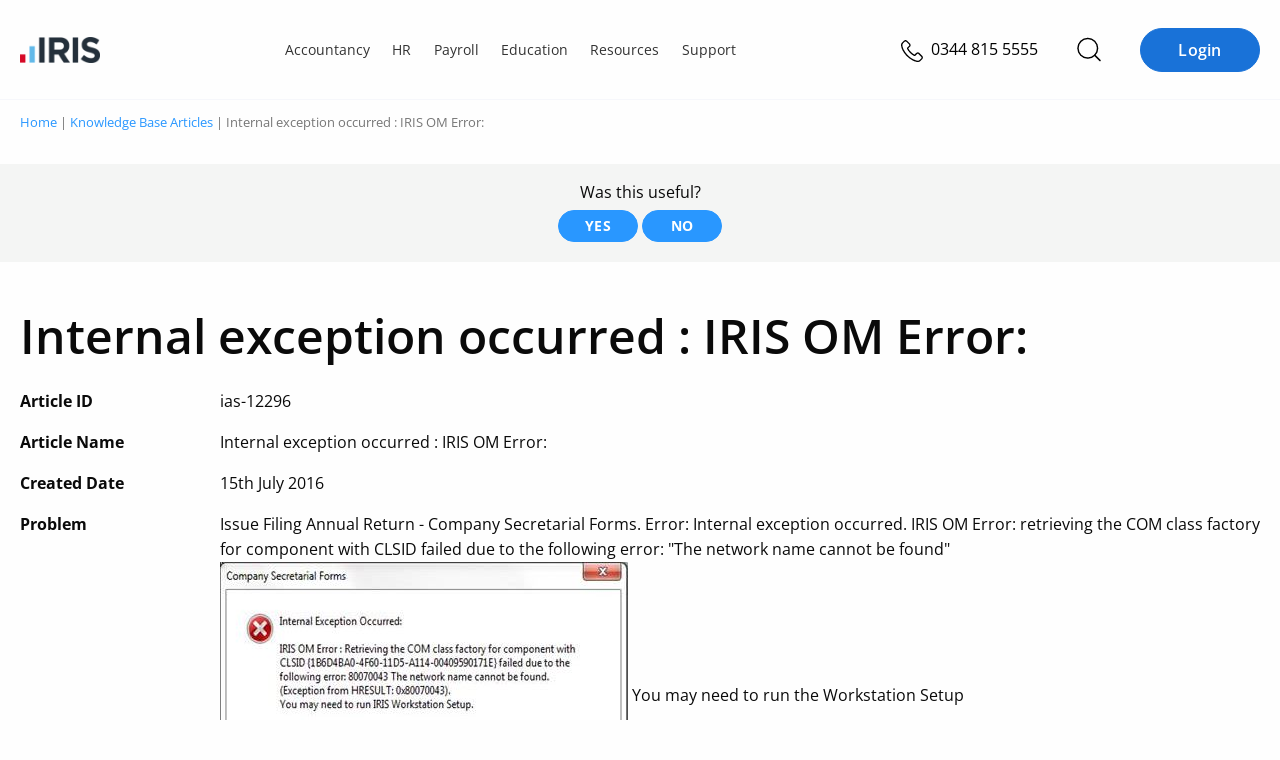

--- FILE ---
content_type: text/html; charset=UTF-8
request_url: https://www.iris.co.uk/support/knowledgebase/kb/ias-12296/
body_size: 26799
content:
<!doctype html>
<html lang="en-GB" prefix="og: https://ogp.me/ns#">
<head>
    
    <meta charset="UTF-8">
    <meta http-equiv="content-type" content="text/html; charset=UTF-8">
    <meta name="viewport" content="width=device-width, initial-scale=1">
    <script id="cookie-law-info-gcm-var-js">
var _ckyGcm = {"status":true,"default_settings":[{"analytics":"denied","advertisement":"denied","functional":"denied","necessary":"granted","ad_user_data":"denied","ad_personalization":"denied","regions":"AT, BE, BG, HR, CY, CZ, DK, EE, FI, FR, DE, GR, HU, IE, IT, LV, LT, LU, MT, NL, PL, PT, RO, SK, SI, ES, SE, GB, CH, NO, IS, LI, CA-QC, BR, JP, KR, ZA"},{"analytics":"granted","advertisement":"granted","functional":"granted","necessary":"granted","ad_user_data":"granted","ad_personalization":"granted","regions":"US, CA-AB, CA-BC, CA-MB, CA-NB, CA-NL, CA-NS, CA-NT, CA-NU, CA-ON, CA-PE, CA-SK, CA-YT"},{"analytics":"granted","advertisement":"granted","functional":"granted","necessary":"granted","ad_user_data":"granted","ad_personalization":"granted","regions":""}],"wait_for_update":2000,"url_passthrough":true,"ads_data_redaction":false}</script>
<script id="cookie-law-info-gcm-js" type="text/javascript" src="https://iris.b-cdn.net/wp-content/plugins/cookie-law-info/lite/frontend/js/gcm.min.js"></script> <script id="cookieyes" type="text/javascript" src="https://cdn-cookieyes.com/client_data/35575278b55ea836f3028d27/script.js"></script>        <meta name="iris-gtm-scripts" content="" />

<!-- Search Engine Optimization by Rank Math PRO - https://rankmath.com/ -->
<title>Internal exception occurred : IRIS OM Error: | Knowledge Base</title>
<link data-rocket-prefetch href="https://www.googletagmanager.com" rel="dns-prefetch">
<link data-rocket-prefetch href="https://iris.b-cdn.net" rel="dns-prefetch">
<link data-rocket-prefetch href="https://cdn-cookieyes.com" rel="dns-prefetch">
<link data-rocket-prefetch href="https://ka-p.fontawesome.com" rel="dns-prefetch">
<link data-rocket-prefetch href="https://kit.fontawesome.com" rel="dns-prefetch">
<link data-rocket-prefetch href="https://go.iris.co.uk" rel="dns-prefetch">
<link data-rocket-prefetch href="https://try.abtasty.com" rel="dns-prefetch">
<link data-rocket-prefetch href="https://bat.bing.com" rel="dns-prefetch">
<link data-rocket-prefetch href="https://googleads.g.doubleclick.net" rel="dns-prefetch">
<link data-rocket-prefetch href="https://javascript.heeet.io" rel="dns-prefetch">
<link data-rocket-prefetch href="https://www.statcounter.com" rel="dns-prefetch">
<link crossorigin data-rocket-preload as="font" href="https://iris.b-cdn.net/wp-content/themes/iris/assets/fonts/open-sans-v27-latin-regular.woff2" rel="preload">
<link crossorigin data-rocket-preload as="font" href="/wp-content/themes/iris/assets/fonts/open-sans-v27-latin-regular.woff2" rel="preload">
<link crossorigin data-rocket-preload as="font" href="/wp-content/themes/iris/assets/fonts/open-sans-v27-latin-700.woff2" rel="preload">
<link crossorigin data-rocket-preload as="font" href="/wp-content/themes/iris/assets/fonts/open-sans-v27-latin-600.woff2" rel="preload">
<link crossorigin data-rocket-preload as="font" href="https://ka-p.fontawesome.com/releases/v6.7.2/webfonts/pro-fa-regular-400-22.woff2" rel="preload"><link rel="preload" data-rocket-preload as="image" href="https://www.iris.co.uk/assets/Uploads/Support-2/KB12296/KB12296.jpg" fetchpriority="high">
<meta name="description" content="Read the IRIS support article: Internal exception occurred : IRIS OM Error:"/>
<meta name="robots" content="follow, index, max-snippet:-1, max-video-preview:-1, max-image-preview:large"/>
<link rel="canonical" href="https://www.iris.co.uk/support/knowledgebase/kb/ias-12296/" />
<meta property="og:locale" content="en_GB" />
<meta property="og:type" content="article" />
<meta property="og:title" content="Internal exception occurred : IRIS OM Error: | Knowledge Base" />
<meta property="og:description" content="Read the IRIS support article: Internal exception occurred : IRIS OM Error:" />
<meta property="og:url" content="https://www.iris.co.uk/support/knowledgebase/kb/ias-12296/" />
<meta property="og:site_name" content="IRIS" />
<meta name="twitter:card" content="summary_large_image" />
<meta name="twitter:title" content="Internal exception occurred : IRIS OM Error: | Knowledge Base" />
<meta name="twitter:description" content="Read the IRIS support article: Internal exception occurred : IRIS OM Error:" />
<meta name="twitter:site" content="@IRISSoftwareGrp" />
<meta name="twitter:creator" content="@IRISSoftwareGrp" />
<script type="application/ld+json" class="rank-math-schema-pro">{"@context":"https://schema.org","@graph":[{"@type":"BreadcrumbList","@id":"https://www.iris.co.uk/support/knowledgebase/kb/ias-12296/#breadcrumb","itemListElement":[{"@type":"ListItem","position":"1","item":{"@id":"https://www.iris.co.uk","name":"Home"}},{"@type":"ListItem","position":"2","item":{"@id":"https://www.iris.co.uk/support/knowledgebase/","name":"Knowledge Base Articles"}},{"@type":"ListItem","position":"3","item":{"@id":"https://www.iris.co.uk/support/knowledgebase/kb/ias-12296/","name":"Internal exception occurred : IRIS OM Error:"}}]}]}</script>
<!-- /Rank Math WordPress SEO plugin -->

<link rel='dns-prefetch' href='//www.googletagmanager.com' />
<link rel='dns-prefetch' href='//cdn.jsdelivr.net' />
<link rel='dns-prefetch' href='//kit.fontawesome.com' />

<link rel="alternate" type="application/rss+xml" title="IRIS &raquo; Feed" href="https://www.iris.co.uk/feed/" />
<link rel="alternate" type="application/rss+xml" title="IRIS &raquo; Comments Feed" href="https://www.iris.co.uk/comments/feed/" />
<link rel="alternate" type="text/calendar" title="IRIS &raquo; iCal Feed" href="https://www.iris.co.uk/events/?ical=1" />
<link rel="alternate" title="oEmbed (JSON)" type="application/json+oembed" href="https://www.iris.co.uk/wp-json/oembed/1.0/embed?url=https%3A%2F%2Fwww.iris.co.uk%2Fsupport%2Fknowledgebase%2Fkb%2Fias-12296%2F" />
<link rel="alternate" title="oEmbed (XML)" type="text/xml+oembed" href="https://www.iris.co.uk/wp-json/oembed/1.0/embed?url=https%3A%2F%2Fwww.iris.co.uk%2Fsupport%2Fknowledgebase%2Fkb%2Fias-12296%2F&#038;format=xml" />
<style id='wp-img-auto-sizes-contain-inline-css' type='text/css'>
img:is([sizes=auto i],[sizes^="auto," i]){contain-intrinsic-size:3000px 1500px}
/*# sourceURL=wp-img-auto-sizes-contain-inline-css */
</style>
<style id='wp-emoji-styles-inline-css' type='text/css'>

	img.wp-smiley, img.emoji {
		display: inline !important;
		border: none !important;
		box-shadow: none !important;
		height: 1em !important;
		width: 1em !important;
		margin: 0 0.07em !important;
		vertical-align: -0.1em !important;
		background: none !important;
		padding: 0 !important;
	}
/*# sourceURL=wp-emoji-styles-inline-css */
</style>
<style id='wp-block-library-inline-css' type='text/css'>
:root{--wp-block-synced-color:#7a00df;--wp-block-synced-color--rgb:122,0,223;--wp-bound-block-color:var(--wp-block-synced-color);--wp-editor-canvas-background:#ddd;--wp-admin-theme-color:#007cba;--wp-admin-theme-color--rgb:0,124,186;--wp-admin-theme-color-darker-10:#006ba1;--wp-admin-theme-color-darker-10--rgb:0,107,160.5;--wp-admin-theme-color-darker-20:#005a87;--wp-admin-theme-color-darker-20--rgb:0,90,135;--wp-admin-border-width-focus:2px}@media (min-resolution:192dpi){:root{--wp-admin-border-width-focus:1.5px}}.wp-element-button{cursor:pointer}:root .has-very-light-gray-background-color{background-color:#eee}:root .has-very-dark-gray-background-color{background-color:#313131}:root .has-very-light-gray-color{color:#eee}:root .has-very-dark-gray-color{color:#313131}:root .has-vivid-green-cyan-to-vivid-cyan-blue-gradient-background{background:linear-gradient(135deg,#00d084,#0693e3)}:root .has-purple-crush-gradient-background{background:linear-gradient(135deg,#34e2e4,#4721fb 50%,#ab1dfe)}:root .has-hazy-dawn-gradient-background{background:linear-gradient(135deg,#faaca8,#dad0ec)}:root .has-subdued-olive-gradient-background{background:linear-gradient(135deg,#fafae1,#67a671)}:root .has-atomic-cream-gradient-background{background:linear-gradient(135deg,#fdd79a,#004a59)}:root .has-nightshade-gradient-background{background:linear-gradient(135deg,#330968,#31cdcf)}:root .has-midnight-gradient-background{background:linear-gradient(135deg,#020381,#2874fc)}:root{--wp--preset--font-size--normal:16px;--wp--preset--font-size--huge:42px}.has-regular-font-size{font-size:1em}.has-larger-font-size{font-size:2.625em}.has-normal-font-size{font-size:var(--wp--preset--font-size--normal)}.has-huge-font-size{font-size:var(--wp--preset--font-size--huge)}.has-text-align-center{text-align:center}.has-text-align-left{text-align:left}.has-text-align-right{text-align:right}.has-fit-text{white-space:nowrap!important}#end-resizable-editor-section{display:none}.aligncenter{clear:both}.items-justified-left{justify-content:flex-start}.items-justified-center{justify-content:center}.items-justified-right{justify-content:flex-end}.items-justified-space-between{justify-content:space-between}.screen-reader-text{border:0;clip-path:inset(50%);height:1px;margin:-1px;overflow:hidden;padding:0;position:absolute;width:1px;word-wrap:normal!important}.screen-reader-text:focus{background-color:#ddd;clip-path:none;color:#444;display:block;font-size:1em;height:auto;left:5px;line-height:normal;padding:15px 23px 14px;text-decoration:none;top:5px;width:auto;z-index:100000}html :where(.has-border-color){border-style:solid}html :where([style*=border-top-color]){border-top-style:solid}html :where([style*=border-right-color]){border-right-style:solid}html :where([style*=border-bottom-color]){border-bottom-style:solid}html :where([style*=border-left-color]){border-left-style:solid}html :where([style*=border-width]){border-style:solid}html :where([style*=border-top-width]){border-top-style:solid}html :where([style*=border-right-width]){border-right-style:solid}html :where([style*=border-bottom-width]){border-bottom-style:solid}html :where([style*=border-left-width]){border-left-style:solid}html :where(img[class*=wp-image-]){height:auto;max-width:100%}:where(figure){margin:0 0 1em}html :where(.is-position-sticky){--wp-admin--admin-bar--position-offset:var(--wp-admin--admin-bar--height,0px)}@media screen and (max-width:600px){html :where(.is-position-sticky){--wp-admin--admin-bar--position-offset:0px}}

/*# sourceURL=wp-block-library-inline-css */
</style><link rel='stylesheet' id='wc-blocks-style-css' href='https://iris.b-cdn.net/wp-content/plugins/woocommerce/assets/client/blocks/wc-blocks.css?ver=wc-10.4.3' type='text/css' media='all' />

<style id='classic-theme-styles-inline-css' type='text/css'>
/*! This file is auto-generated */
.wp-block-button__link{color:#fff;background-color:#32373c;border-radius:9999px;box-shadow:none;text-decoration:none;padding:calc(.667em + 2px) calc(1.333em + 2px);font-size:1.125em}.wp-block-file__button{background:#32373c;color:#fff;text-decoration:none}
/*# sourceURL=/wp-includes/css/classic-themes.min.css */
</style>
<link rel='stylesheet' id='iris-ai-search-css' href='https://iris.b-cdn.net/wp-content/plugins/iris-ai-search/build/iris-ai-search/iris-ai-search.css?ver=1767819303' type='text/css' media='all' />
<style id='iris-ai-search-inline-css' type='text/css'>
:root {
			--iris-ai-thumbs-up-url: url(https://iris.b-cdn.net/wp-content/plugins/iris-ai-search/assets/thumbs-up.svg);
			--iris-ai-thumbs-down-url: url(https://iris.b-cdn.net/wp-content/plugins/iris-ai-search/assets/thumbs-down.svg);
			--iris-ai-thumbs-up-active-url: url(https://iris.b-cdn.net/wp-content/plugins/iris-ai-search/assets/thumbs-up-active.svg);
			--iris-ai-thumbs-down-active-url: url(https://iris.b-cdn.net/wp-content/plugins/iris-ai-search/assets/thumbs-down-active.svg);
			--iris-ai-share-url: url(https://iris.b-cdn.net/wp-content/plugins/iris-ai-search/assets/share-light-full.svg);
		}
/*# sourceURL=iris-ai-search-inline-css */
</style>
<link rel='stylesheet' id='iris-blocks-global-css' href='https://www.iris.co.uk/wp-content/plugins/iris-blocks/build/theme/global-iris-uk.css?ver=1767630622' type='text/css' media='all' />
<style id='global-stylesheet-inline-css' type='text/css'>
:root{--wp--preset--aspect-ratio--square: 1;--wp--preset--aspect-ratio--4-3: 4/3;--wp--preset--aspect-ratio--3-4: 3/4;--wp--preset--aspect-ratio--3-2: 3/2;--wp--preset--aspect-ratio--2-3: 2/3;--wp--preset--aspect-ratio--16-9: 16/9;--wp--preset--aspect-ratio--9-16: 9/16;--wp--preset--color--black: #000000;--wp--preset--color--cyan-bluish-gray: #abb8c3;--wp--preset--color--white: #ffffff;--wp--preset--color--pale-pink: #f78da7;--wp--preset--color--vivid-red: #cf2e2e;--wp--preset--color--luminous-vivid-orange: #ff6900;--wp--preset--color--luminous-vivid-amber: #fcb900;--wp--preset--color--light-green-cyan: #7bdcb5;--wp--preset--color--vivid-green-cyan: #00d084;--wp--preset--color--pale-cyan-blue: #8ed1fc;--wp--preset--color--vivid-cyan-blue: #0693e3;--wp--preset--color--vivid-purple: #9b51e0;--wp--preset--color--colour-neutral-iris-light-2: #FAFCFE;--wp--preset--color--colour-neutral-iris-light-5: #F3F8FD;--wp--preset--gradient--vivid-cyan-blue-to-vivid-purple: linear-gradient(135deg,rgb(6,147,227) 0%,rgb(155,81,224) 100%);--wp--preset--gradient--light-green-cyan-to-vivid-green-cyan: linear-gradient(135deg,rgb(122,220,180) 0%,rgb(0,208,130) 100%);--wp--preset--gradient--luminous-vivid-amber-to-luminous-vivid-orange: linear-gradient(135deg,rgb(252,185,0) 0%,rgb(255,105,0) 100%);--wp--preset--gradient--luminous-vivid-orange-to-vivid-red: linear-gradient(135deg,rgb(255,105,0) 0%,rgb(207,46,46) 100%);--wp--preset--gradient--very-light-gray-to-cyan-bluish-gray: linear-gradient(135deg,rgb(238,238,238) 0%,rgb(169,184,195) 100%);--wp--preset--gradient--cool-to-warm-spectrum: linear-gradient(135deg,rgb(74,234,220) 0%,rgb(151,120,209) 20%,rgb(207,42,186) 40%,rgb(238,44,130) 60%,rgb(251,105,98) 80%,rgb(254,248,76) 100%);--wp--preset--gradient--blush-light-purple: linear-gradient(135deg,rgb(255,206,236) 0%,rgb(152,150,240) 100%);--wp--preset--gradient--blush-bordeaux: linear-gradient(135deg,rgb(254,205,165) 0%,rgb(254,45,45) 50%,rgb(107,0,62) 100%);--wp--preset--gradient--luminous-dusk: linear-gradient(135deg,rgb(255,203,112) 0%,rgb(199,81,192) 50%,rgb(65,88,208) 100%);--wp--preset--gradient--pale-ocean: linear-gradient(135deg,rgb(255,245,203) 0%,rgb(182,227,212) 50%,rgb(51,167,181) 100%);--wp--preset--gradient--electric-grass: linear-gradient(135deg,rgb(202,248,128) 0%,rgb(113,206,126) 100%);--wp--preset--gradient--midnight: linear-gradient(135deg,rgb(2,3,129) 0%,rgb(40,116,252) 100%);--wp--preset--font-size--small: 13px;--wp--preset--font-size--medium: 20px;--wp--preset--font-size--large: 36px;--wp--preset--font-size--x-large: 42px;--wp--preset--spacing--20: 0.44rem;--wp--preset--spacing--30: 0.67rem;--wp--preset--spacing--40: 1rem;--wp--preset--spacing--50: 1.5rem;--wp--preset--spacing--60: 2.25rem;--wp--preset--spacing--70: 3.38rem;--wp--preset--spacing--80: 5.06rem;--wp--preset--shadow--natural: 6px 6px 9px rgba(0, 0, 0, 0.2);--wp--preset--shadow--deep: 12px 12px 50px rgba(0, 0, 0, 0.4);--wp--preset--shadow--sharp: 6px 6px 0px rgba(0, 0, 0, 0.2);--wp--preset--shadow--outlined: 6px 6px 0px -3px rgb(255, 255, 255), 6px 6px rgb(0, 0, 0);--wp--preset--shadow--crisp: 6px 6px 0px rgb(0, 0, 0);}:where(.is-layout-flex){gap: 0.5em;}:where(.is-layout-grid){gap: 0.5em;}body .is-layout-flex{display: flex;}.is-layout-flex{flex-wrap: wrap;align-items: center;}.is-layout-flex > :is(*, div){margin: 0;}body .is-layout-grid{display: grid;}.is-layout-grid > :is(*, div){margin: 0;}:where(.wp-block-columns.is-layout-flex){gap: 2em;}:where(.wp-block-columns.is-layout-grid){gap: 2em;}:where(.wp-block-post-template.is-layout-flex){gap: 1.25em;}:where(.wp-block-post-template.is-layout-grid){gap: 1.25em;}.has-black-color{color: var(--wp--preset--color--black) !important;}.has-cyan-bluish-gray-color{color: var(--wp--preset--color--cyan-bluish-gray) !important;}.has-white-color{color: var(--wp--preset--color--white) !important;}.has-pale-pink-color{color: var(--wp--preset--color--pale-pink) !important;}.has-vivid-red-color{color: var(--wp--preset--color--vivid-red) !important;}.has-luminous-vivid-orange-color{color: var(--wp--preset--color--luminous-vivid-orange) !important;}.has-luminous-vivid-amber-color{color: var(--wp--preset--color--luminous-vivid-amber) !important;}.has-light-green-cyan-color{color: var(--wp--preset--color--light-green-cyan) !important;}.has-vivid-green-cyan-color{color: var(--wp--preset--color--vivid-green-cyan) !important;}.has-pale-cyan-blue-color{color: var(--wp--preset--color--pale-cyan-blue) !important;}.has-vivid-cyan-blue-color{color: var(--wp--preset--color--vivid-cyan-blue) !important;}.has-vivid-purple-color{color: var(--wp--preset--color--vivid-purple) !important;}.has-black-background-color{background-color: var(--wp--preset--color--black) !important;}.has-cyan-bluish-gray-background-color{background-color: var(--wp--preset--color--cyan-bluish-gray) !important;}.has-white-background-color{background-color: var(--wp--preset--color--white) !important;}.has-pale-pink-background-color{background-color: var(--wp--preset--color--pale-pink) !important;}.has-vivid-red-background-color{background-color: var(--wp--preset--color--vivid-red) !important;}.has-luminous-vivid-orange-background-color{background-color: var(--wp--preset--color--luminous-vivid-orange) !important;}.has-luminous-vivid-amber-background-color{background-color: var(--wp--preset--color--luminous-vivid-amber) !important;}.has-light-green-cyan-background-color{background-color: var(--wp--preset--color--light-green-cyan) !important;}.has-vivid-green-cyan-background-color{background-color: var(--wp--preset--color--vivid-green-cyan) !important;}.has-pale-cyan-blue-background-color{background-color: var(--wp--preset--color--pale-cyan-blue) !important;}.has-vivid-cyan-blue-background-color{background-color: var(--wp--preset--color--vivid-cyan-blue) !important;}.has-vivid-purple-background-color{background-color: var(--wp--preset--color--vivid-purple) !important;}.has-black-border-color{border-color: var(--wp--preset--color--black) !important;}.has-cyan-bluish-gray-border-color{border-color: var(--wp--preset--color--cyan-bluish-gray) !important;}.has-white-border-color{border-color: var(--wp--preset--color--white) !important;}.has-pale-pink-border-color{border-color: var(--wp--preset--color--pale-pink) !important;}.has-vivid-red-border-color{border-color: var(--wp--preset--color--vivid-red) !important;}.has-luminous-vivid-orange-border-color{border-color: var(--wp--preset--color--luminous-vivid-orange) !important;}.has-luminous-vivid-amber-border-color{border-color: var(--wp--preset--color--luminous-vivid-amber) !important;}.has-light-green-cyan-border-color{border-color: var(--wp--preset--color--light-green-cyan) !important;}.has-vivid-green-cyan-border-color{border-color: var(--wp--preset--color--vivid-green-cyan) !important;}.has-pale-cyan-blue-border-color{border-color: var(--wp--preset--color--pale-cyan-blue) !important;}.has-vivid-cyan-blue-border-color{border-color: var(--wp--preset--color--vivid-cyan-blue) !important;}.has-vivid-purple-border-color{border-color: var(--wp--preset--color--vivid-purple) !important;}.has-vivid-cyan-blue-to-vivid-purple-gradient-background{background: var(--wp--preset--gradient--vivid-cyan-blue-to-vivid-purple) !important;}.has-light-green-cyan-to-vivid-green-cyan-gradient-background{background: var(--wp--preset--gradient--light-green-cyan-to-vivid-green-cyan) !important;}.has-luminous-vivid-amber-to-luminous-vivid-orange-gradient-background{background: var(--wp--preset--gradient--luminous-vivid-amber-to-luminous-vivid-orange) !important;}.has-luminous-vivid-orange-to-vivid-red-gradient-background{background: var(--wp--preset--gradient--luminous-vivid-orange-to-vivid-red) !important;}.has-very-light-gray-to-cyan-bluish-gray-gradient-background{background: var(--wp--preset--gradient--very-light-gray-to-cyan-bluish-gray) !important;}.has-cool-to-warm-spectrum-gradient-background{background: var(--wp--preset--gradient--cool-to-warm-spectrum) !important;}.has-blush-light-purple-gradient-background{background: var(--wp--preset--gradient--blush-light-purple) !important;}.has-blush-bordeaux-gradient-background{background: var(--wp--preset--gradient--blush-bordeaux) !important;}.has-luminous-dusk-gradient-background{background: var(--wp--preset--gradient--luminous-dusk) !important;}.has-pale-ocean-gradient-background{background: var(--wp--preset--gradient--pale-ocean) !important;}.has-electric-grass-gradient-background{background: var(--wp--preset--gradient--electric-grass) !important;}.has-midnight-gradient-background{background: var(--wp--preset--gradient--midnight) !important;}.has-small-font-size{font-size: var(--wp--preset--font-size--small) !important;}.has-medium-font-size{font-size: var(--wp--preset--font-size--medium) !important;}.has-large-font-size{font-size: var(--wp--preset--font-size--large) !important;}.has-x-large-font-size{font-size: var(--wp--preset--font-size--x-large) !important;}
/*# sourceURL=global-stylesheet-inline-css */
</style>
<style id='woocommerce-inline-inline-css' type='text/css'>
.woocommerce form .form-row .required { visibility: visible; }
/*# sourceURL=woocommerce-inline-inline-css */
</style>
<link rel='stylesheet' id='core-style-css' href='https://iris.b-cdn.net/wp-content/cache/background-css/1/iris.b-cdn.net/wp-content/themes/iris/build/assets/core-duzYXi_u.css?wpr_t=1768477428' type='text/css' media='all' />
<link rel='stylesheet' id='knowledgebase-style-css' href='https://iris.b-cdn.net/wp-content/themes/iris/build/assets/knowledgebase-h5JzVkfr.css' type='text/css' media='all' />
<script type="text/javascript" id="woocommerce-google-analytics-integration-gtag-js-after">
/* <![CDATA[ */
/* Google Analytics for WooCommerce (gtag.js) */
					window.dataLayer = window.dataLayer || [];
					function gtag(){dataLayer.push(arguments);}
					// Set up default consent state.
					for ( const mode of [{"analytics_storage":"denied","ad_storage":"denied","ad_user_data":"denied","ad_personalization":"denied","region":["AT","BE","BG","HR","CY","CZ","DK","EE","FI","FR","DE","GR","HU","IS","IE","IT","LV","LI","LT","LU","MT","NL","NO","PL","PT","RO","SK","SI","ES","SE","GB","CH"]}] || [] ) {
						gtag( "consent", "default", { "wait_for_update": 500, ...mode } );
					}
					gtag("js", new Date());
					gtag("set", "developer_id.dOGY3NW", true);
					gtag("config", "G-Z469CPP61C", {"track_404":true,"allow_google_signals":true,"logged_in":false,"linker":{"domains":[],"allow_incoming":false},"custom_map":{"dimension1":"logged_in"}});
//# sourceURL=woocommerce-google-analytics-integration-gtag-js-after
/* ]]> */
</script>
<script type="text/javascript" src="https://iris.b-cdn.net/wp-includes/js/jquery/jquery.min.js?ver=3.7.1" id="jquery-core-js"></script>
<script type="text/javascript" src="https://kit.fontawesome.com/af70d03f44.js" id="font-awesome-kit-js" async="async" data-wp-strategy="async"></script>
<script type="module" src="https://iris.b-cdn.net/wp-content/themes/iris/build/assets/style-BPYvQYgd.js" id="style-js-js"></script><link rel="https://api.w.org/" href="https://www.iris.co.uk/wp-json/" /><link rel="alternate" title="JSON" type="application/json" href="https://www.iris.co.uk/wp-json/wp/v2/knowledge-base/25207" /><link rel="EditURI" type="application/rsd+xml" title="RSD" href="https://www.iris.co.uk/xmlrpc.php?rsd" />
<link rel='shortlink' href='https://www.iris.co.uk/?p=25207' />
		<script type="text/javascript">
			var _statcounter = _statcounter || [];
			_statcounter.push({"tags": {"author": "Sam.Thomas@iris.co.uk"}});
		</script>
		<meta name="tec-api-version" content="v1"><meta name="tec-api-origin" content="https://www.iris.co.uk"><link rel="alternate" href="https://www.iris.co.uk/wp-json/tribe/events/v1/" /><link rel="pingback" href="https://www.iris.co.uk/xmlrpc.php">	<noscript><style>.woocommerce-product-gallery{ opacity: 1 !important; }</style></noscript>
	<link rel="icon" href="https://iris.b-cdn.net/wp-content/uploads/2019/03/favicon.ico" sizes="32x32" />
<link rel="icon" href="https://iris.b-cdn.net/wp-content/uploads/2019/03/favicon.ico" sizes="192x192" />
<link rel="apple-touch-icon" href="https://iris.b-cdn.net/wp-content/uploads/2019/03/favicon.ico" />
<meta name="msapplication-TileImage" content="https://iris.b-cdn.net/wp-content/uploads/2019/03/favicon.ico" />
		<style type="text/css" id="wp-custom-css">
			.post-type-archive-knowledge-base .hero.knowledge-base h1,  .post-type-archive-knowledge-base .hero.knowledge-base p{
	color: #ffffff;
}

.post-type-archive-knowledge-base .hero.knowledge-base{
	box-shadow: inset 0 0 0 1000px rgba(0,0,0,.4);
}

.search-results #post-205875{
	 display: none;
}

/*Change color of Accountancy Solutions Tool previous button*/
.postid-215736 .btn--secondary {
	  background: #21808d;
    color: #ffffff;
}		</style>
		<noscript><style id="rocket-lazyload-nojs-css">.rll-youtube-player, [data-lazy-src]{display:none !important;}</style></noscript>    <!-- Start of head tag -->
    <script type="text/javascript" src="https://try.abtasty.com/43971904f826445d8fa32587fe31d55d.js"></script>

    <!--Preconnect and DNS-Prefetch to improve page load time-->
    <link rel="preload" as="script" href="https://go.iris.co.uk/js/forms2/js/forms2.min.js">
    <!--/Preconnect and DNS-Prefetch-->

    <!-- Google Tag Manager -->
    <script>
        (function(w, d, s, l, i) {
            w[l] = w[l] || [];
            w[l].push({
                'gtm.start': new Date().getTime(),
                event: 'gtm.js'
            });
            var f = d.getElementsByTagName(s)[0],
                j = d.createElement(s),
                dl = l != 'dataLayer' ? '&l=' + l : '';
            j.async = true;
            j.src =
                'https://www.googletagmanager.com/gtm.js?id=' + i + dl;
            f.parentNode.insertBefore(j, f);
        })(window, document, 'script', 'dataLayer', 'GTM-MJMCSGQ');
    </script>
    <!-- End Google Tag Manager -->    <script type="text/javascript">
        if(typeof _hsq !== 'undefined') _hsq.push(['doNotTrack']);
    </script>
        <meta name="cf-2fa-verify" content="c7ce384650774d7">
    <!-- End of head tag -->
    <style id="wpr-lazyload-bg-container"></style><style id="wpr-lazyload-bg-exclusion"></style>
<noscript>
<style id="wpr-lazyload-bg-nostyle">.lightbox-content.edgen .lity-ed-close{--wpr-bg-cdffe588-4ce4-448e-82e9-4cc2eacc0595: url('https://iris.b-cdn.net/wp-content/uploads/2021/02/ed_hand_right.png');}.lightbox-content.edgen-background{--wpr-bg-c3333f27-42f3-4a23-9a6b-4b8e1d38831a: url('https://iris.b-cdn.net/wp-content/uploads/2021/04/Edgen-Lightbox-form-bg.png');}#sticky-social a[class*=twitter],#sticky-social a[class*=twitter] span,#sticky-social a[class*=twitter]:hover{--wpr-bg-a1365f80-6f43-47bf-bbe9-c63405526225: url('https://iris.b-cdn.net/wp-content/uploads/2020/08/twitter-white.png');}#sticky-social a[class*=linkedin],#sticky-social a[class*=linkedin] span,#sticky-social a[class*=linkedin]:hover{--wpr-bg-7f7d1c71-3eee-4615-81d4-895003f28bd0: url('https://iris.b-cdn.net/wp-content/uploads/2020/08/linkedin-white.png');}</style>
</noscript>
<script type="application/javascript">const rocket_pairs = [{"selector":".lightbox-content.edgen .lity-ed-close","style":".lightbox-content.edgen .lity-ed-close{--wpr-bg-cdffe588-4ce4-448e-82e9-4cc2eacc0595: url('https:\/\/iris.b-cdn.net\/wp-content\/uploads\/2021\/02\/ed_hand_right.png');}","hash":"cdffe588-4ce4-448e-82e9-4cc2eacc0595","url":"https:\/\/iris.b-cdn.net\/wp-content\/uploads\/2021\/02\/ed_hand_right.png"},{"selector":".lightbox-content.edgen-background","style":".lightbox-content.edgen-background{--wpr-bg-c3333f27-42f3-4a23-9a6b-4b8e1d38831a: url('https:\/\/iris.b-cdn.net\/wp-content\/uploads\/2021\/04\/Edgen-Lightbox-form-bg.png');}","hash":"c3333f27-42f3-4a23-9a6b-4b8e1d38831a","url":"https:\/\/iris.b-cdn.net\/wp-content\/uploads\/2021\/04\/Edgen-Lightbox-form-bg.png"},{"selector":"#sticky-social a[class*=twitter],#sticky-social a[class*=twitter] span","style":"#sticky-social a[class*=twitter],#sticky-social a[class*=twitter] span,#sticky-social a[class*=twitter]:hover{--wpr-bg-a1365f80-6f43-47bf-bbe9-c63405526225: url('https:\/\/iris.b-cdn.net\/wp-content\/uploads\/2020\/08\/twitter-white.png');}","hash":"a1365f80-6f43-47bf-bbe9-c63405526225","url":"https:\/\/iris.b-cdn.net\/wp-content\/uploads\/2020\/08\/twitter-white.png"},{"selector":"#sticky-social a[class*=linkedin],#sticky-social a[class*=linkedin] span","style":"#sticky-social a[class*=linkedin],#sticky-social a[class*=linkedin] span,#sticky-social a[class*=linkedin]:hover{--wpr-bg-7f7d1c71-3eee-4615-81d4-895003f28bd0: url('https:\/\/iris.b-cdn.net\/wp-content\/uploads\/2020\/08\/linkedin-white.png');}","hash":"7f7d1c71-3eee-4615-81d4-895003f28bd0","url":"https:\/\/iris.b-cdn.net\/wp-content\/uploads\/2020\/08\/linkedin-white.png"}]; const rocket_excluded_pairs = [];</script><meta name="generator" content="WP Rocket 3.20.2" data-wpr-features="wpr_lazyload_css_bg_img wpr_minify_js wpr_lazyload_images wpr_lazyload_iframes wpr_preconnect_external_domains wpr_auto_preload_fonts wpr_oci wpr_image_dimensions wpr_cdn wpr_preload_links wpr_desktop" /></head>
<body class="wp-singular knowledge-base-template-default single single-knowledge-base postid-25207 wp-theme-iris theme-iris woocommerce-no-js tribe-no-js woocommerce-active knowledge-base light-theme">
<!-- Start of body tag -->

    <!-- Google Tag Manager (noscript) -->
    <noscript><iframe src="https://www.googletagmanager.com/ns.html?id=GTM-MJMCSGQ"
    height="0" width="0" style="display:none;visibility:hidden"></iframe></noscript>
    <!-- End Google Tag Manager (noscript) -->
    <div  class="overlay"></div>
<div id="header">
  <div class="section header-bar">
  <div class="row">
    <div class="logo">
              <a href="https://www.iris.co.uk/"><img width="158" height="50" src="https://iris.b-cdn.net/wp-content/uploads/2021/05/IRIS-logo-190x60.png" class="attachment-160x50 size-160x50" alt="IRIS logo - transparent background" decoding="async" srcset="https://iris.b-cdn.net/wp-content/uploads/2021/05/IRIS-logo-190x60.png 190w, https://iris.b-cdn.net/wp-content/uploads/2021/05/IRIS-logo-640x200.png 640w, https://iris.b-cdn.net/wp-content/uploads/2021/05/IRIS-logo-300x94.png 300w, https://iris.b-cdn.net/wp-content/uploads/2021/05/IRIS-logo-1024x321.png 1024w, https://iris.b-cdn.net/wp-content/uploads/2021/05/IRIS-logo-768x240.png 768w, https://iris.b-cdn.net/wp-content/uploads/2021/05/IRIS-logo-860x269.png 860w, https://iris.b-cdn.net/wp-content/uploads/2021/05/IRIS-logo-420x131.png 420w, https://iris.b-cdn.net/wp-content/uploads/2021/05/IRIS-logo-100x31.png 100w, https://iris.b-cdn.net/wp-content/uploads/2021/05/IRIS-logo-738x231.png 738w, https://iris.b-cdn.net/wp-content/uploads/2021/05/IRIS-logo-600x188.png 600w, https://iris.b-cdn.net/wp-content/uploads/2021/05/IRIS-logo-288x90.png 288w, https://iris.b-cdn.net/wp-content/uploads/2021/05/IRIS-logo.png 1476w" sizes="(max-width: 158px) 100vw, 158px" /></a>
          </div>
    <div class="iris-nav__container">
    <ul id="iris-nav-root" class="iris-nav"><li class=' menu-item menu-item-type-post_type menu-item-object-page menu-item-has-children level-0'><a href="https://www.iris.co.uk/accountancy/" class="iris-nav__item" data-module-type="navigation" data-module-name="topnav"><span class="iris-nav__item__text">Accountancy</span></a><div class="iris-nav__segment__container" data-level-id="494bcdcd-6030-4d91-b807-f76f648f6dbf"><ul id="iris-nav__segment" class="iris-nav__segment"><li class='iris-nav__column menu-item menu-item-type-custom menu-item-object-custom menu-item-has-children level-1'><a href="https://www.iris.co.uk/accountancy/software/" class="iris-nav__item" data-module-type="navigation" data-module-name="topnav"><span class="iris-nav__item__text">Software</span></a><ul class="sub-menu level-1" data-level-id="f8040f28-1fec-4e90-a4a3-25b067a23416"><li class=' menu-item menu-item-type-post_type menu-item-object-products level-2'><a href="https://www.iris.co.uk/products/iris-elements/" class="iris-nav__item" data-module-type="navigation" data-module-name="topnav"><span class="iris-nav__item__text">IRIS Elements</span><span class="iris-nav__item__description">Integrated cloud accountancy, one client list</span></a></li><li class=' menu-item menu-item-type-post_type menu-item-object-products level-2'><a href="https://www.iris.co.uk/products/iris-accountancy-suite/" class="iris-nav__item" data-module-type="navigation" data-module-name="topnav"><span class="iris-nav__item__text">IRIS Accountancy Suite</span><span class="iris-nav__item__description">Integrated accounting software for accountants and bookkeepers</span></a></li><li class=' menu-item menu-item-type-post_type menu-item-object-products level-2'><a href="https://www.iris.co.uk/products/iris-practice-engine/" class="iris-nav__item" data-module-type="navigation" data-module-name="topnav"><span class="iris-nav__item__text">IRIS Practice Engine</span><span class="iris-nav__item__description">Customisable corporate performance management software</span></a></li><li class=' menu-item menu-item-type-post_type menu-item-object-products level-2'><a href="https://www.iris.co.uk/products/iris-innervision/" class="iris-nav__item" data-module-type="navigation" data-module-name="topnav"><span class="iris-nav__item__text">IRIS Innervision</span><span class="iris-nav__item__description">Lease accounting software and portfolio management services</span></a></li><li class=' menu-item menu-item-type-post_type menu-item-object-products level-2'><a href="https://www.iris.co.uk/products/iris-kashflow-bookkeeping/" class="iris-nav__item" data-module-type="navigation" data-module-name="topnav"><span class="iris-nav__item__text">IRIS KashFlow Bookkeeping</span><span class="iris-nav__item__description">Cloud bookkeeping software with payments provision</span></a></li><li class='is--highlighted menu-item menu-item-type-custom menu-item-object-custom level-2'><a href="/all-products/?product-type=software&amp;product-industry=accountancy" class="iris-nav__item" data-module-type="navigation" data-module-name="topnav"><span class="iris-nav__item__text">All Accountancy Software</span></a></li></ul></li><li class='iris-nav__column menu-item menu-item-type-custom menu-item-object-custom menu-item-has-children level-1'><a href="https://www.iris.co.uk/accountancy/services/" class="iris-nav__item" data-module-type="navigation" data-module-name="topnav"><span class="iris-nav__item__text">Services</span></a><ul class="sub-menu level-1" data-level-id="248a2e76-2d29-4a54-83e6-efcfa425045b"><li class=' menu-item menu-item-type-post_type menu-item-object-products level-2'><a href="https://www.iris.co.uk/products/iris-hosting/" class="iris-nav__item" data-module-type="navigation" data-module-name="topnav"><span class="iris-nav__item__text">IRIS Hosting</span><span class="iris-nav__item__description">Hosted cloud accounting services for under 5 users</span></a></li><li class=' menu-item menu-item-type-post_type menu-item-object-products level-2'><a href="https://www.iris.co.uk/products/iris-anywhere/" class="iris-nav__item" data-module-type="navigation" data-module-name="topnav"><span class="iris-nav__item__text">IRIS Anywhere</span><span class="iris-nav__item__description">Hosted desktop services for accountants. Serves 5+ users</span></a></li><li class=' menu-item menu-item-type-post_type menu-item-object-products level-2'><a href="https://www.iris.co.uk/products/iris-outsourcing/" class="iris-nav__item" data-module-type="navigation" data-module-name="topnav"><span class="iris-nav__item__text">IRIS Outsourcing</span><span class="iris-nav__item__description">Outsourcing for bookkeeping, accounting, and payroll</span></a></li><li class=' menu-item menu-item-type-custom menu-item-object-custom level-2'><a href="/products/iris-outsourcing/audit-outsourcing/" class="iris-nav__item" data-module-type="navigation" data-module-name="topnav"><span class="iris-nav__item__text">IRIS Audit Outsourcing</span><span class="iris-nav__item__description">Outsourced accounting services for auditing</span></a></li><li class=' menu-item menu-item-type-post_type menu-item-object-products level-2'><a href="https://www.iris.co.uk/products/iris-webportal/" class="iris-nav__item" data-module-type="navigation" data-module-name="topnav"><span class="iris-nav__item__text">IRIS WebPortal</span><span class="iris-nav__item__description">Website building platform for accountants</span></a></li><li class='is--highlighted menu-item menu-item-type-custom menu-item-object-custom level-2'><a href="/all-products/?product-industry=accountancy&amp;product-type=services" class="iris-nav__item" data-module-type="navigation" data-module-name="topnav"><span class="iris-nav__item__text">All Accountancy Services</span></a></li></ul></li><li class='iris-nav__column menu-item menu-item-type-custom menu-item-object-custom menu-item-has-children level-1'><span href="#" class="iris-nav__item" data-module-type="navigation" data-module-name="topnav"><span class="iris-nav__item__text">Explore</span></span><ul class="sub-menu level-1" data-level-id="58dc4c84-a063-45ed-8753-c590985cc628"><li class=' menu-item menu-item-type-custom menu-item-object-custom level-2'><a href="https://www.iris.co.uk/accountancy/software/making-tax-digital-mtd/" class="iris-nav__item" data-module-type="navigation" data-module-name="topnav"><span class="iris-nav__item__text">Making Tax Digital (MTD)</span></a></li><li class=' menu-item menu-item-type-custom menu-item-object-custom level-2'><a href="/business-size/small-to-medium-businesses/" class="iris-nav__item" data-module-type="navigation" data-module-name="topnav"><span class="iris-nav__item__text">Small/Medium Businesses</span></a></li><li class=' menu-item menu-item-type-custom menu-item-object-custom level-2'><a href="/business-size/large-organisations/" class="iris-nav__item" data-module-type="navigation" data-module-name="topnav"><span class="iris-nav__item__text">Large Businesses</span></a></li><li class=' menu-item menu-item-type-post_type menu-item-object-page level-2'><a href="https://www.iris.co.uk/industry/" class="iris-nav__item" data-module-type="navigation" data-module-name="topnav"><span class="iris-nav__item__text">More Industries</span></a></li></ul></li></ul></div></li></li><li class=' menu-item menu-item-type-post_type menu-item-object-page menu-item-has-children level-0'><a href="https://www.iris.co.uk/hr/" class="iris-nav__item" data-module-type="navigation" data-module-name="topnav"><span class="iris-nav__item__text">HR</span></a><div class="iris-nav__segment__container" data-level-id="0079996c-aa3d-4786-a164-c9eb54c65238"><ul id="iris-nav__segment" class="iris-nav__segment"><li class='iris-nav__column menu-item menu-item-type-custom menu-item-object-custom menu-item-has-children level-1'><a href="https://www.iris.co.uk/hr/software/" class="iris-nav__item" data-module-type="navigation" data-module-name="topnav"><span class="iris-nav__item__text">Software</span></a><ul class="sub-menu level-1" data-level-id="aefd69ef-b3ec-4b01-928c-72f586345602"><li class=' menu-item menu-item-type-post_type menu-item-object-products level-2'><a href="https://www.iris.co.uk/products/iris-cascade/" class="iris-nav__item" data-module-type="navigation" data-module-name="topnav"><span class="iris-nav__item__text">IRIS Cascade</span><span class="iris-nav__item__description">All-in-one cloud HR system for employee management</span></a></li><li class=' menu-item menu-item-type-post_type menu-item-object-products level-2'><a href="https://www.iris.co.uk/products/staffology-hr/" class="iris-nav__item" data-module-type="navigation" data-module-name="topnav"><span class="iris-nav__item__text">Staffology HR</span><span class="iris-nav__item__description">Out-of-the-box, integrated HR software</span></a></li><li class=' menu-item menu-item-type-post_type menu-item-object-products level-2'><a href="https://www.iris.co.uk/products/iris-recruitment/" class="iris-nav__item" data-module-type="navigation" data-module-name="topnav"><span class="iris-nav__item__text">IRIS Recruitment</span><span class="iris-nav__item__description">Applicant Tracking Software (ATS) for recruitment processes</span></a></li><li class=' menu-item menu-item-type-custom menu-item-object-custom level-2'><a href="/education/school-management-suite/every-hr/" class="iris-nav__item" data-module-type="navigation" data-module-name="topnav"><span class="iris-nav__item__text">Every HR by IRIS</span><span class="iris-nav__item__description">Cloud-based HR software for Schools &#038; Trusts</span></a></li><li class='is--highlighted menu-item menu-item-type-custom menu-item-object-custom level-2'><a href="/all-products/?product-industry=hr&amp;product-type=software" class="iris-nav__item" data-module-type="navigation" data-module-name="topnav"><span class="iris-nav__item__text">All HR software</span></a></li></ul></li><li class='iris-nav__column menu-item menu-item-type-custom menu-item-object-custom menu-item-has-children level-1'><a href="https://www.iris.co.uk/hr/services/" class="iris-nav__item" data-module-type="navigation" data-module-name="topnav"><span class="iris-nav__item__text">Services</span></a><ul class="sub-menu level-1" data-level-id="2568f805-f711-467a-8094-fb36948c50ce"><li class=' menu-item menu-item-type-post_type menu-item-object-products level-2'><a href="https://www.iris.co.uk/products/iris-recruitment-services/" class="iris-nav__item" data-module-type="navigation" data-module-name="topnav"><span class="iris-nav__item__text">IRIS Recruitment Services</span><span class="iris-nav__item__description">Recruitment management service for all businesses</span></a></li><li class=' menu-item menu-item-type-post_type menu-item-object-products level-2'><a href="https://www.iris.co.uk/products/iris-hr-consulting/" class="iris-nav__item" data-module-type="navigation" data-module-name="topnav"><span class="iris-nav__item__text">IRIS HR Consulting</span><span class="iris-nav__item__description">Global HR consulting services</span></a></li><li class='is--highlighted menu-item menu-item-type-custom menu-item-object-custom level-2'><a href="/all-products/?product-industry=hr&amp;product-type=services" class="iris-nav__item" data-module-type="navigation" data-module-name="topnav"><span class="iris-nav__item__text">All HR services</span></a></li></ul></li><li class='iris-nav__column menu-item menu-item-type-custom menu-item-object-custom menu-item-has-children level-1'><span href="#" class="iris-nav__item" data-module-type="navigation" data-module-name="topnav"><span class="iris-nav__item__text">Explore</span></span><ul class="sub-menu level-1" data-level-id="e0e2983f-c2d7-4213-9cd4-7baff378661d"><li class=' menu-item menu-item-type-post_type menu-item-object-page level-2'><a href="https://www.iris.co.uk/hr/iris-hr-marketplace/" class="iris-nav__item" data-module-type="navigation" data-module-name="topnav"><span class="iris-nav__item__text">HR Marketplace</span></a></li><li class=' menu-item menu-item-type-custom menu-item-object-custom level-2'><a href="/business-size/small-to-medium-businesses/" class="iris-nav__item" data-module-type="navigation" data-module-name="topnav"><span class="iris-nav__item__text">Small/Medium Businesses</span></a></li><li class=' menu-item menu-item-type-custom menu-item-object-custom level-2'><a href="/business-size/large-organisations/" class="iris-nav__item" data-module-type="navigation" data-module-name="topnav"><span class="iris-nav__item__text">Large Businesses</span></a></li><li class=' menu-item menu-item-type-custom menu-item-object-custom level-2'><a href="/education/school-management-suite/every-hr/" class="iris-nav__item" data-module-type="navigation" data-module-name="topnav"><span class="iris-nav__item__text">Schools and Trusts</span></a></li><li class=' menu-item menu-item-type-custom menu-item-object-custom level-2'><a href="/solutions/industry/legal/" class="iris-nav__item" data-module-type="navigation" data-module-name="topnav"><span class="iris-nav__item__text">Legal</span></a></li><li class=' menu-item menu-item-type-post_type menu-item-object-page level-2'><a href="https://www.iris.co.uk/industry/" class="iris-nav__item" data-module-type="navigation" data-module-name="topnav"><span class="iris-nav__item__text">More Industries</span></a></li></ul></li></ul></div></li></li><li class=' menu-item menu-item-type-post_type menu-item-object-page menu-item-has-children level-0'><a href="https://www.iris.co.uk/payroll/" class="iris-nav__item" data-module-type="navigation" data-module-name="topnav"><span class="iris-nav__item__text">Payroll</span></a><div class="iris-nav__segment__container" data-level-id="f3b11266-bbbb-412a-a3f6-1991bbb35995"><ul id="iris-nav__segment" class="iris-nav__segment"><li class='iris-nav__column menu-item menu-item-type-custom menu-item-object-custom menu-item-has-children level-1'><a href="https://www.iris.co.uk/payroll/software/" class="iris-nav__item" data-module-type="navigation" data-module-name="topnav"><span class="iris-nav__item__text">Software</span></a><ul class="sub-menu level-1" data-level-id="a2f20bcd-44fe-4cdf-bf53-c7a8cd3b497d"><li class=' menu-item menu-item-type-post_type menu-item-object-products level-2'><a href="https://www.iris.co.uk/products/staffology-payroll/" class="iris-nav__item" data-module-type="navigation" data-module-name="topnav"><span class="iris-nav__item__text">Staffology Payroll</span><span class="iris-nav__item__description">Cloud-based payroll software for UK businesses</span></a></li><li class=' menu-item menu-item-type-custom menu-item-object-custom level-2'><a href="/products/staffology-bureau/" class="iris-nav__item" data-module-type="navigation" data-module-name="topnav"><span class="iris-nav__item__text">Staffology Bureau</span><span class="iris-nav__item__description">Cloud payroll bureau software for payroll providers</span></a></li><li class=' menu-item menu-item-type-custom menu-item-object-custom level-2'><a href="/education/payroll-pensions/every-payroll/" class="iris-nav__item" data-module-type="navigation" data-module-name="topnav"><span class="iris-nav__item__text">Every Payroll</span><span class="iris-nav__item__description">Cloud payroll software for Schools and Trusts</span></a></li><li class=' menu-item menu-item-type-post_type menu-item-object-products level-2'><a href="https://www.iris.co.uk/products/iris-gp-payroll/" class="iris-nav__item" data-module-type="navigation" data-module-name="topnav"><span class="iris-nav__item__text">IRIS GP Payroll</span><span class="iris-nav__item__description">Healthcare payroll software for GPs</span></a></li><li class=' menu-item menu-item-type-post_type menu-item-object-products level-2'><a href="https://www.iris.co.uk/products/iris-payroll-professional/" class="iris-nav__item" data-module-type="navigation" data-module-name="topnav"><span class="iris-nav__item__text">IRIS Payroll Professional</span><span class="iris-nav__item__description">Payroll bureau software for complex payroll needs</span></a></li><li class='is--highlighted menu-item menu-item-type-custom menu-item-object-custom level-2'><a href="/all-products/?product-industry=payroll&amp;product-type=software" class="iris-nav__item" data-module-type="navigation" data-module-name="topnav"><span class="iris-nav__item__text">All Payroll software</span></a></li></ul></li><li class='iris-nav__column menu-item menu-item-type-custom menu-item-object-custom menu-item-has-children level-1'><a href="https://www.iris.co.uk/payroll/services/" class="iris-nav__item" data-module-type="navigation" data-module-name="topnav"><span class="iris-nav__item__text">Services</span></a><ul class="sub-menu level-1" data-level-id="fd25c4d3-99e9-4f78-9ddb-7a03f92befa8"><li class=' menu-item menu-item-type-post_type menu-item-object-products level-2'><a href="https://www.iris.co.uk/products/iris-payroll-services/" class="iris-nav__item" data-module-type="navigation" data-module-name="topnav"><span class="iris-nav__item__text">IRIS Payroll Services</span><span class="iris-nav__item__description">Managed payroll services for UK companies</span></a></li><li class=' menu-item menu-item-type-custom menu-item-object-custom level-2'><a href="/education/payroll-pensions/iris-payroll-services/" class="iris-nav__item" data-module-type="navigation" data-module-name="topnav"><span class="iris-nav__item__text">IRIS Education Payroll Services</span><span class="iris-nav__item__description">Education Payroll services for schools and trusts</span></a></li><li class=' menu-item menu-item-type-post_type menu-item-object-products level-2'><a href="https://www.iris.co.uk/products/iris-cascade/payroll-module/" class="iris-nav__item" data-module-type="navigation" data-module-name="topnav"><span class="iris-nav__item__text">IRIS Cascade Payroll Services</span><span class="iris-nav__item__description">Managed payroll services for IRIS Cascade customers​</span></a></li><li class=' menu-item menu-item-type-custom menu-item-object-custom level-2'><a href="https://www.iris.co.uk/products/tronc-payroll/" class="iris-nav__item" data-module-type="navigation" data-module-name="topnav"><span class="iris-nav__item__text">Troncmasters</span><span class="iris-nav__item__description">Tronc payroll services for hospitality businesses</span></a></li><li class=' menu-item menu-item-type-custom menu-item-object-custom level-2'><a href="https://www.paycheckplus.ie/" class="iris-nav__item" data-module-type="navigation" data-module-name="topnav"><span class="iris-nav__item__text">IRIS Paycheck Plus</span><span class="iris-nav__item__description">Managed payroll services in Ireland</span></a></li><li class='is--highlighted menu-item menu-item-type-custom menu-item-object-custom level-2'><a href="/all-products/?product-type=services&amp;product-industry=payroll" class="iris-nav__item" data-module-type="navigation" data-module-name="topnav"><span class="iris-nav__item__text">All Payroll services</span></a></li></ul></li><li class='iris-nav__column menu-item menu-item-type-custom menu-item-object-custom menu-item-has-children level-1'><span href="#" class="iris-nav__item" data-module-type="navigation" data-module-name="topnav"><span class="iris-nav__item__text">Explore</span></span><ul class="sub-menu level-1" data-level-id="333d9284-9a64-4555-b1c3-097255a32167"><li class=' menu-item menu-item-type-custom menu-item-object-custom level-2'><a href="/business-size/small-to-medium-businesses/" class="iris-nav__item" data-module-type="navigation" data-module-name="topnav"><span class="iris-nav__item__text">Small/Medium Businesses</span></a></li><li class=' menu-item menu-item-type-custom menu-item-object-custom level-2'><a href="/business-size/large-organisations/" class="iris-nav__item" data-module-type="navigation" data-module-name="topnav"><span class="iris-nav__item__text">Large Businesses</span></a></li><li class=' menu-item menu-item-type-custom menu-item-object-custom level-2'><a href="/education/payroll-pensions/" class="iris-nav__item" data-module-type="navigation" data-module-name="topnav"><span class="iris-nav__item__text">Schools and Trusts</span></a></li><li class=' menu-item menu-item-type-custom menu-item-object-custom level-2'><a href="/solutions/industry/hospitality/" class="iris-nav__item" data-module-type="navigation" data-module-name="topnav"><span class="iris-nav__item__text">Hospitality</span></a></li><li class=' menu-item menu-item-type-custom menu-item-object-custom level-2'><a href="https://www.irisglobal.com/products/global-payroll-services/" class="iris-nav__item" data-module-type="navigation" data-module-name="topnav"><span class="iris-nav__item__text">Global Payroll Services</span></a></li><li class=' menu-item menu-item-type-post_type menu-item-object-page level-2'><a href="https://www.iris.co.uk/industry/" class="iris-nav__item" data-module-type="navigation" data-module-name="topnav"><span class="iris-nav__item__text">More Industries</span></a></li></ul></li></ul></div></li></li><li class=' menu-item menu-item-type-post_type menu-item-object-page menu-item-has-children level-0'><a href="https://www.iris.co.uk/education/" class="iris-nav__item" data-module-type="navigation" data-module-name="topnav"><span class="iris-nav__item__text">Education</span></a><div class="iris-nav__segment__container" data-level-id="30f8e226-267e-4698-ae1f-23ca7d831438"><ul id="iris-nav__segment" class="iris-nav__segment"><li class='iris-nav__column menu-item menu-item-type-custom menu-item-object-custom menu-item-has-children level-1'><span href="#" class="iris-nav__item" data-module-type="navigation" data-module-name="topnav"><span class="iris-nav__item__text">Software</span></span><ul class="sub-menu level-1" data-level-id="194011e0-95f1-4e2a-96d1-8d5ab65e2c05"><li class=' menu-item menu-item-type-post_type menu-item-object-page level-2'><a href="https://www.iris.co.uk/education/financial-suite/iris-financials/" class="iris-nav__item" data-module-type="navigation" data-module-name="topnav"><span class="iris-nav__item__text">IRIS Financials</span><span class="iris-nav__item__description">Financial management system for trusts</span></a></li><li class=' menu-item menu-item-type-custom menu-item-object-custom level-2'><a href="https://www.isams.com/" class="iris-nav__item" data-module-type="navigation" data-module-name="topnav"><span class="iris-nav__item__text">iSAMS</span><span class="iris-nav__item__description">School management information system for independent schools</span></a></li><li class=' menu-item menu-item-type-custom menu-item-object-custom level-2'><a href="/education/school-management-suite/every-hr/" class="iris-nav__item" data-module-type="navigation" data-module-name="topnav"><span class="iris-nav__item__text">Every HR by IRIS</span><span class="iris-nav__item__description">Cloud-based HR software for Schools &#038; Trusts</span></a></li><li class=' menu-item menu-item-type-custom menu-item-object-custom level-2'><a href="/education/payroll-pensions/every-payroll/" class="iris-nav__item" data-module-type="navigation" data-module-name="topnav"><span class="iris-nav__item__text">Every Payroll by IRIS</span><span class="iris-nav__item__description">Cloud payroll software for Schools and Trusts</span></a></li><li class=' menu-item menu-item-type-custom menu-item-object-custom level-2'><a href="/education/engagement-suite/iris-parentmail/" class="iris-nav__item" data-module-type="navigation" data-module-name="topnav"><span class="iris-nav__item__text">IRIS ParentMail</span><span class="iris-nav__item__description">School communication software for parent engagement</span></a></li><li class='is--highlighted menu-item menu-item-type-custom menu-item-object-custom level-2'><a href="/all-products/?product-industry=education" class="iris-nav__item" data-module-type="navigation" data-module-name="topnav"><span class="iris-nav__item__text">All Education products</span></a></li></ul></li><li class='iris-nav__column menu-item menu-item-type-custom menu-item-object-custom menu-item-has-children level-1'><span href="#" class="iris-nav__item" data-module-type="navigation" data-module-name="topnav"><span class="iris-nav__item__text">Solutions</span></span><ul class="sub-menu level-1" data-level-id="251f449f-e320-4152-a00d-a6b8b0317088"><li class=' menu-item menu-item-type-custom menu-item-object-custom level-2'><a href="/education/workforce-management-suite/" class="iris-nav__item" data-module-type="navigation" data-module-name="topnav"><span class="iris-nav__item__text">Workforce Management</span><span class="iris-nav__item__description">HR, Payoll, Recruitment and Supply software and services for schools and trusts</span></a></li><li class=' menu-item menu-item-type-custom menu-item-object-custom level-2'><a href="/education/financial-suite/iris-financials/" class="iris-nav__item" data-module-type="navigation" data-module-name="topnav"><span class="iris-nav__item__text">Finance and Budgeting</span><span class="iris-nav__item__description">Financial management and planning software for schools and trusts</span></a></li><li class=' menu-item menu-item-type-custom menu-item-object-custom level-2'><a href="/education/school-management-suite/iris-central/" class="iris-nav__item" data-module-type="navigation" data-module-name="topnav"><span class="iris-nav__item__text">Data Analytics</span><span class="iris-nav__item__description">Combined reporting across systems for schools and trust</span></a></li><li class=' menu-item menu-item-type-custom menu-item-object-custom level-2'><a href="/education/school-administration/" class="iris-nav__item" data-module-type="navigation" data-module-name="topnav"><span class="iris-nav__item__text">School Administration</span><span class="iris-nav__item__description">MIS, Parental Engagement, ID management and more, for schools and trusts</span></a></li></ul></li><li class='iris-nav__column menu-item menu-item-type-custom menu-item-object-custom menu-item-has-children level-1'><span href="#" class="iris-nav__item" data-module-type="navigation" data-module-name="topnav"><span class="iris-nav__item__text">Explore</span></span><ul class="sub-menu level-1" data-level-id="69f71b9e-6b8a-4cea-9631-e978f8061830"><li class=' menu-item menu-item-type-custom menu-item-object-custom level-2'><a href="/all-products/?product-industry=schools-trusts" class="iris-nav__item" data-module-type="navigation" data-module-name="topnav"><span class="iris-nav__item__text">Products &#038; Services for Schools &#038; Trusts</span></a></li><li class=' menu-item menu-item-type-custom menu-item-object-custom level-2'><a href="/all-products/?product-industry=independent-schools" class="iris-nav__item" data-module-type="navigation" data-module-name="topnav"><span class="iris-nav__item__text">Products &#038; Services for Independent Schools</span></a></li><li class=' menu-item menu-item-type-custom menu-item-object-custom level-2'><a href="/education/payroll-pensions/" class="iris-nav__item" data-module-type="navigation" data-module-name="topnav"><span class="iris-nav__item__text">Payroll Solutions for Schools and Trusts</span></a></li><li class=' menu-item menu-item-type-post_type menu-item-object-page level-2'><a href="https://www.iris.co.uk/industry/" class="iris-nav__item" data-module-type="navigation" data-module-name="topnav"><span class="iris-nav__item__text">More Industries</span></a></li></ul></li></ul></div></li></li><li class='is--centered menu-item menu-item-type-custom menu-item-object-custom menu-item-has-children level-0'><a href="https://www.iris.co.uk/resources/" class="iris-nav__item" data-module-type="navigation" data-module-name="topnav"><span class="iris-nav__item__text">Resources</span></a><div class="iris-nav__segment__container" data-level-id="3e3a6525-43fb-4f9c-b6d3-ac88730d52fc"><ul id="iris-nav__segment" class="iris-nav__segment"><li class='iris-nav__column menu-item menu-item-type-custom menu-item-object-custom menu-item-has-children level-1'><span href="#" class="iris-nav__item" data-module-type="navigation" data-module-name="topnav"><span class="iris-nav__item__text">Resources</span></span><ul class="sub-menu level-1" data-level-id="98f66e4a-c5fe-44e8-af02-e999d8b5620d"><li class=' menu-item menu-item-type-post_type menu-item-object-page level-2'><a href="https://www.iris.co.uk/industry/" class="iris-nav__item" data-module-type="navigation" data-module-name="topnav"><span class="iris-nav__item__text">Industries</span></a></li><li class=' menu-item menu-item-type-post_type menu-item-object-page level-2'><a href="https://www.iris.co.uk/blog/" class="iris-nav__item" data-module-type="navigation" data-module-name="topnav"><span class="iris-nav__item__text">Blog</span></a></li><li class=' menu-item menu-item-type-custom menu-item-object-custom level-2'><a href="/case-studies/" class="iris-nav__item" data-module-type="navigation" data-module-name="topnav"><span class="iris-nav__item__text">Case Studies</span></a></li><li class=' menu-item menu-item-type-custom menu-item-object-custom level-2'><a href="/talking-points/" class="iris-nav__item" data-module-type="navigation" data-module-name="topnav"><span class="iris-nav__item__text">Talking Points</span></a></li><li class=' menu-item menu-item-type-custom menu-item-object-custom level-2'><a href="/guides/" class="iris-nav__item" data-module-type="navigation" data-module-name="topnav"><span class="iris-nav__item__text">Guides</span></a></li><li class=' menu-item menu-item-type-custom menu-item-object-custom level-2'><a href="/webinar/" class="iris-nav__item" data-module-type="navigation" data-module-name="topnav"><span class="iris-nav__item__text">Webinars</span></a></li><li class=' menu-item menu-item-type-custom menu-item-object-custom level-2'><a href="/events/" class="iris-nav__item" data-module-type="navigation" data-module-name="topnav"><span class="iris-nav__item__text">Events</span></a></li><li class=' menu-item menu-item-type-post_type menu-item-object-page level-2'><a href="https://www.iris.co.uk/podcasts/" class="iris-nav__item" data-module-type="navigation" data-module-name="topnav"><span class="iris-nav__item__text">Podcasts</span></a></li><li class=' menu-item menu-item-type-custom menu-item-object-custom level-2'><a href="/shop/" class="iris-nav__item" data-module-type="navigation" data-module-name="topnav"><span class="iris-nav__item__text">Shop</span></a></li></ul></li><li class='iris-nav__column menu-item menu-item-type-custom menu-item-object-custom menu-item-has-children level-1'><span href="#" class="iris-nav__item" data-module-type="navigation" data-module-name="topnav"><span class="iris-nav__item__text">Company</span></span><ul class="sub-menu level-1" data-level-id="d20b8e82-04fa-4934-a4f5-fc9292e31901"><li class=' menu-item menu-item-type-post_type menu-item-object-page level-2'><a href="https://www.iris.co.uk/about/" class="iris-nav__item" data-module-type="navigation" data-module-name="topnav"><span class="iris-nav__item__text">About</span></a></li><li class=' menu-item menu-item-type-custom menu-item-object-custom level-2'><a href="/news/" class="iris-nav__item" data-module-type="navigation" data-module-name="topnav"><span class="iris-nav__item__text">News</span></a></li><li class=' menu-item menu-item-type-custom menu-item-object-custom level-2'><a href="/about/sustainability/" class="iris-nav__item" data-module-type="navigation" data-module-name="topnav"><span class="iris-nav__item__text">Sustainability</span></a></li><li class=' menu-item menu-item-type-custom menu-item-object-custom level-2'><a href="/about/society/" class="iris-nav__item" data-module-type="navigation" data-module-name="topnav"><span class="iris-nav__item__text">Society</span></a></li><li class=' menu-item menu-item-type-custom menu-item-object-custom level-2'><a href="/about/people/" class="iris-nav__item" data-module-type="navigation" data-module-name="topnav"><span class="iris-nav__item__text">Our People</span></a></li><li class=' menu-item menu-item-type-custom menu-item-object-custom level-2'><a href="/about/governance/" class="iris-nav__item" data-module-type="navigation" data-module-name="topnav"><span class="iris-nav__item__text">Governance</span></a></li><li class=' menu-item menu-item-type-custom menu-item-object-custom level-2'><a href="/about/leaders/" class="iris-nav__item" data-module-type="navigation" data-module-name="topnav"><span class="iris-nav__item__text">Leaders</span></a></li><li class=' menu-item menu-item-type-custom menu-item-object-custom level-2'><a href="/about/experts/" class="iris-nav__item" data-module-type="navigation" data-module-name="topnav"><span class="iris-nav__item__text">Experts</span></a></li></ul></li></ul></div></li></li><li class='is--centered menu-item menu-item-type-post_type menu-item-object-page menu-item-has-children level-0'><a href="https://www.iris.co.uk/support/" class="iris-nav__item" data-module-type="navigation" data-module-name="topnav"><span class="iris-nav__item__text">Support</span></a><div class="iris-nav__segment__container" data-level-id="b3f57c71-9e0d-4527-aedb-7e34b60b1294"><ul id="iris-nav__segment" class="iris-nav__segment"><li class='iris-nav__column menu-item menu-item-type-custom menu-item-object-custom menu-item-has-children level-1'><span href="#" class="iris-nav__item" data-module-type="navigation" data-module-name="topnav"><span class="iris-nav__item__text">Support</span></span><ul class="sub-menu level-1" data-level-id="8a7ff747-90ef-4e2e-bbff-f7f978a026c1"><li class=' menu-item menu-item-type-custom menu-item-object-custom level-2'><a href="/support/" class="iris-nav__item" data-module-type="navigation" data-module-name="topnav"><span class="iris-nav__item__text">Support Centre</span></a></li><li class=' menu-item menu-item-type-custom menu-item-object-custom level-2'><a href="https://help-iris.co.uk/" class="iris-nav__item" data-module-type="navigation" data-module-name="topnav"><span class="iris-nav__item__text">Help Hub</span></a></li><li class=' menu-item menu-item-type-post_type menu-item-object-page level-2'><a href="https://www.iris.co.uk/customer-policies/" class="iris-nav__item" data-module-type="navigation" data-module-name="topnav"><span class="iris-nav__item__text">Customer Policies</span></a></li><li class=' menu-item menu-item-type-custom menu-item-object-custom level-2'><a href="/contact-us/" class="iris-nav__item" data-module-type="navigation" data-module-name="topnav"><span class="iris-nav__item__text">Contact Us</span></a></li></ul></li></ul></div></li></li><div class="login-button__container"><div class="wp-block-button login-button"><a class="wp-block-button__link" href="/iris-log-in/">Login</a></div></div></ul>    </div>
    <div class="actions-wrapper">
      <div class="telephone-number">
        <a href="tel:03448155555">
          <img src="https://iris.b-cdn.net/wp-content/themes/iris/assets/images/icon-phone-black.svg" alt="phone" width="22" height="22">
          <span>0344 815 5555</span>
        </a>
      </div>
      <div class="search-icon">
        <!-- <a href="/search/iris/"> -->
          <img src="https://iris.b-cdn.net/wp-content/uploads/2022/07/Search-icon.svg" alt="Search" width="25" height="25">
        <!-- </a> -->
      </div>
      <div class="megamenu-search">
        <div class="megamenu-search-wrapper">
          <form role="search"  method="get" class="search-form" action="https://www.iris.co.uk/">
	<input type="search" id="search-form-1" onfocus="removeClass()" class="search-field" value="" name="s" placeholder="Search www.iris.co.uk" />
	<input type="submit" class="search-submit" value="Search" onclick="Validate()" />
	<p id="error-search" style="position: absolute;top: 115px;font-size: 14px;color: #ff0101;"></p>
</form>
<script type="text/javascript">
    function Validate() {
		var element = document.getElementById("search-form-1");
        //Regex for Valid Characters i.e. Alphabets, Numbers and Space.
        var regex = /^[A-Za-z0-9 ]+$/
		let text;
        //Validate TextBox value against the Regex.
        var isValid = regex.test(element.value);
        if (!isValid) {
            text = "Please only use characters A to Z and numbers 0 to 9";
			event.preventDefault();
			document.getElementById("error-search").innerHTML = text;
        } else {
            document.getElementById("error-search").innerHTML = "";
        }
		
        return isValid;
    }
	function removeClass() {

		document.getElementById("error-search").innerHTML = "";

	}
</script>        </div>
      </div>
      <!--         <a href="/contact-us/" class="contact-us-button button" data-event="click" data-button="contact us" data-location="header">Contact us</a>
       -->

      <div class="wp-block-button login">
          <a href="/iris-log-in/" class="wp-block-button__link" data-event="click" data-button="log-in" data-location="header">Login</a>
      </div>

      <!-- MOBILE NAV TOGGLE -->
      <div class="iris-nav__toggle">
        <!-- <i class="fa fa-bars"></i> -->
      </div>
      <!--/MOBILE NAV TOGGLE -->
    </div>
  </div>
</div></div>

<div  class="breadcrumbs "><div ><span><span><a href="https://www.iris.co.uk">Home</a> | <span><a href="https://www.iris.co.uk/support/knowledgebase/">Knowledge Base Articles</a> | <span>Internal exception occurred : IRIS OM Error:</span></span></div></div>
<div  class="page">
    <div >
        <article >
            <div class="entry-content">
                <article id="post-25207" class="post-25207 knowledge-base type-knowledge-base status-publish hentry">

    <div class="entry-content article support-article">

        <div class="row">

            <div class="content">

                <div class="useful-form">
                    <div class="useful-thanks"><p>Thank you for your feedback.</p></div>
                    <div class="useful-content">
                        <p>Was this useful?</p>
                        <div class="useful-links">
                            <a id="useful-yes" class="button">Yes</a>
                            <a data-lity href="#useful-form-content" id="useful-no" class="button">No</a>
                        </div>
                    </div>
                </div>
                <div class="kb-post">
                    <h1>Internal exception occurred : IRIS OM Error:</h1>
                    <div class="kb-detail">
                        <div class="kb-row">
                            <div class="kb-title"><p>Article ID</p></div>
                            <div class="kb-content"><p>ias-12296</p></div>
                        </div>
                        <div class="kb-row">
                            <div class="kb-title"><p>Article Name</p></div>
                            <div class="kb-content"><p>Internal exception occurred : IRIS OM Error:</p></div>
                        </div>
                        <div class="kb-row">
                            <div class="kb-title"><p>Created Date</p></div>
                            <div class="kb-content"><p>15th July 2016</p></div>
                        </div>
                        <div class="kb-row">
                            <div class="kb-title"><p>Problem</p></div>
                            <div class="kb-content"><p>Issue Filing Annual Return - Company Secretarial Forms. Error: Internal exception occurred.

IRIS OM Error: retrieving the COM class factory for component with CLSID failed due to the following error: "The network name cannot be found" 

<img fetchpriority="high" width="408" height="270" src="https://www.iris.co.uk/assets/Uploads/Support-2/KB12296/KB12296.jpg">

You may need to run the Workstation Setup</p></div>
                        </div>
                        <div class="kb-row">
                            <div class="kb-title"><p>Resolution</p></div>
                            <div class="kb-content"><!-- wp:iris/KnowledgeBase.problem /-->You may need to run the Workstation Setup

Click for a guide to installing the IRIS Workstation <a href="https://help-iris.co.uk/IRIS/ODL/Technical/Installation_Guides/Workstation_Configuration.htm" target="_blank" rel="noopener">here</a>

You may be asked to remove the installation first. 




<!--DO NOT WRITE BELOW THIS LINE-->
<p><strong>Share This Page</strong><br /><a href="mailto:?subject=Internal exception occurred : IRIS OM Error&amp;body=https://www.iris.co.uk/knowledgebase/kb/ias-12296"> <picture decoding="async" title="Internal exception occurred : IRIS OM Error: 3">
<source type="image/webp" data-lazy-srcset="https://iris.b-cdn.net/wp-content/uploads/2019/05/E-mail-64.png.webp"/>
<img decoding="async" src="data:image/svg+xml,%3Csvg%20xmlns='http://www.w3.org/2000/svg'%20viewBox='0%200%200%200'%3E%3C/svg%3E" alt="E mail 64 | Internal exception occurred : IRIS OM Error:" data-lazy-src="https://iris.b-cdn.net/wp-content/uploads/2019/05/E-mail-64.png"/><noscript><img decoding="async" src="https://iris.b-cdn.net/wp-content/uploads/2019/05/E-mail-64.png" alt="E mail 64 | Internal exception occurred : IRIS OM Error:"/></noscript>
</picture>
</a> <a style="line-height: 1.5;" href="https://twitter.com/share" target="_blank" rel="noopener"><picture decoding="async" class="left" title="Internal exception occurred : IRIS OM Error: 4">
<source type="image/webp" data-lazy-srcset="https://iris.b-cdn.net/wp-content/uploads/2019/07/twitter.png.webp"/>
<img decoding="async" src="data:image/svg+xml,%3Csvg%20xmlns='http://www.w3.org/2000/svg'%20viewBox='0%200%200%200'%3E%3C/svg%3E" alt="twitter | Internal exception occurred : IRIS OM Error:" data-lazy-src="https://iris.b-cdn.net/wp-content/uploads/2019/07/twitter.png"/><noscript><img decoding="async" src="https://iris.b-cdn.net/wp-content/uploads/2019/07/twitter.png" alt="twitter | Internal exception occurred : IRIS OM Error:"/></noscript>
</picture>
</a></p>

<span id="more-25207"></span>


</div>
                        </div>
                    </div>
                </div>
                <div class="useful-form">
                    <div class="useful-thanks"><p>Thank you for your feedback.</p></div>
                    <div class="useful-content">
                        <p>Was this useful?</p>
                        <div class="useful-links">
                            <a id="useful-yes" class="button">Yes</a>
                            <a data-lity href="#useful-form-content" id="useful-no" class="button">No</a>
                        </div>
                    </div>
                </div>


            </div>

        </div>

    </div><!-- .entry-content -->
<script>
jQuery(document).ready(function($) {
    if ($('.useful-form').length) {
        //console.log('found it');
        var escalate = 'no';
        // Yes button on Was this Useful forms
        $('.useful-form #useful-yes').click(function() {
            $('.useful-form .useful-content').fadeOut('fast', function() {
                $('.useful-form .useful-thanks').fadeIn();
            });
        })
        $('#useful-no #supportEscalation').change(function() {
            if(this.checked) {
                $('#useful-no .escalate').show();
                escalate = 'yes';
            } else {
                $('#useful-no .escalate').hide();
                escalate = 'no';
            }
            $('#useful-form-content .formError').html('');
        })
        $('form#useful-no').on('submit', function(e) {
            e.preventDefault();
            //console.log('submit form');
            //do submit
            var firstName = '';
            var lastName = '';
            var companyName = '';
            var emailAddress = '';
            var phoneNumber = '';
            var feedback = $('#useful-no .iRISFeedback').val();
            var formError = '';
            var allValid = false;
            if(escalate=='yes') {
                firstName = $('#useful-no .firstName').val();
                lastName = $('#useful-no .lastName').val();
                companyName = $('#useful-no .companyName').val();
                emailAddress = $('#useful-no .emailAddress').val();
                phoneNumber = $('#useful-no .phoneNumber').val();
                if (firstName == '' || lastName == '' || companyName == '' || emailAddress == '' || phoneNumber == '') {
                    formError = "Please fill all fields of the form";
                } else if(!validEmail(emailAddress)) {
                    formError = "Please enter a valid email address";
                } else {
                    allValid = true;
                    formError = '';
                }
            } else {
                if (feedback == '') {
                    formError = "Please fill all fields of the form";
                } else {
                    allValid = true;
                }
            }
            if(allValid==true) {
                console.log('all correct');
                var formData = {
                    firstName: firstName,
                    lastName: lastName,
                    companyName: companyName,
                    emailAddress: emailAddress,
                    phoneNumber: phoneNumber,
                    feedback: feedback,
                    escalate: escalate,
                    formURL: document.location.href,
                    action:'send_kb'
                };
                //console.log(formData);
                $.ajax({
                    type        : 'POST', 
                    url         : "/wp-admin/admin-ajax.php",
                    data        : formData,
                    dataType    : 'json',
                    encode          : true,
                    beforeSend : function ( xhr ) {
                        console.log(xhr);
                    },
                    success: function(data) {
                        //console.log(data);
                    },

                    complete: function(data) {
                        //console.log(data);
                      window.location.replace("https://www.iris.co.uk/thank-you/");
                    }
                })
            }
            if(formError!='') $('#useful-form-content .formError').html('<p>'+formError+'</p>');
        });

        // Add current url to formURL hidden field
        //$('.useful-form form input[name=formURL]').val(window.location.href);
        //form.addHiddenFields({ formURL: document.location.href });
    }
});

function validEmail(email) {
    var re = /^(([^<>()\[\]\\.,;:\s@"]+(\.[^<>()\[\]\\.,;:\s@"]+)*)|(".+"))@((\[[0-9]{1,3}\.[0-9]{1,3}\.[0-9]{1,3}\.[0-9]{1,3}])|(([a-zA-Z\-0-9]+\.)+[a-zA-Z]{2,}))$/;
    return re.test(email);
};
</script>
    
    <div  class="lightbox-content-container">
        <div id="useful-form-content" class="lightbox-content">
            <div class="section dark">
                <div >
                    <div class="useful-form-inline marketo-form inline">
                        <div class="form-container">
                            <div class="intro"><p>We are sorry you did not find this KB article helpful. Please use the box below to let us know how we can improve it.</p></div>
                            <div class="formError"></div>
                            <form id="useful-no" class="mktoForm mktoLayoutLeft" method="POST">
                                <fieldset class="mktoFormCol">
                                    <div class="mktoFormRow">
                                        <div class="mktoFieldDescriptor mktoFormCol">
                                            <div class="mktoFieldWrap mktoCheckboxField">
                                                <div class="mktoLogicalField mktoCheckboxList">
                                                    <div class="checkboxGroup">
                                                        <input name="supportEscalation" id="supportEscalation" type="checkbox" value="yes" aria-labelledby="LblsupportEscalation InstructsupportEscalation" class="mktoField" />
                                                        <label for="supportEscalation" id="LblsupportEscalation" class="mktoLabel">Escalate to Support?</label>
                                                    </div>
                                                </div>
                                            </div>
                                        </div>
                                    </div>
                                    <div class="escalate">
                                        <div class="mktoFormRow">
                                            <div class="mktoFieldDescriptor mktoFormCol">
                                                <label for="firstName" class="mktoLabel">First Name *</label>
                                                <input type="text" class="mktoField firstName" name="firstName" value="" />
                                            </div>
                                        </div>
                                        <div class="mktoFormRow">
                                            <div class="mktoFieldDescriptor mktoFormCol">
                                                <label for="lastName" class="mktoLabel">Last Name *</label>
                                                <input type="text" class="mktoField lastName" name="lastName" value="" />
                                            </div>
                                        </div>
                                        <div class="mktoFormRow">
                                            <div class="mktoFieldDescriptor mktoFormCol">
                                                <label for="companyName" class="mktoLabel">Company Name *</label>
                                                <input type="text" class="mktoField companyName" name="companyName" value="" />
                                            </div>
                                        </div>
                                        <div class="mktoFormRow">
                                            <div class="mktoFieldDescriptor mktoFormCol">
                                                <label for="emailAddress" class="mktoLabel">Email Address *</label>
                                                <input type="email" class="mktoField emailAddress" name="emailAddress" value="" />
                                            </div>
                                        </div>
                                        <div class="mktoFormRow">
                                            <div class="mktoFieldDescriptor mktoFormCol">
                                                <label for="phoneNumber" class="mktoLabel">Phone Number *</label>
                                                <input type="text" class="mktoField phoneNumber" name="phoneNumber" value="" />
                                            </div>
                                        </div>
                                    </div>
                                    <div class="mktoFormRow">
                                        <div class="mktoFieldDescriptor mktoFormCol">
                                            <div class="mktoFieldWrap mktoRequiredField mktoTextareaField" id="iris_iRISFeedback">
                                                <label for="iRISFeedback" id="LbliRISFeedback" class="mktoLabel">IRIS Feedback *</label>
                                                <textarea id="iRISFeedback" name="iRISFeedback" rows="3" aria-labelledby="LbliRISFeedback InstructiRISFeedback" class="mktoField mktoRequired iRISFeedback" maxlength="2000" aria-required="true" aria-invalid="true" aria-describedby="ValidMsgiRISFeedback"></textarea>
                                                <span id="InstructiRISFeedback" tabindex="-1" class="mktoInstruction"></span>
                                            </div>
                                        </div>
                                    </div>
                                    <div class="mktoFormRow">
                                        <div class="mktoFormCol">
                                            <div class="mktoFieldWrap mktoHtmlTextField">
                                                <div class="mktoHtmlText">For information on how we manage your data please view our <a href="https://www.iris.co.uk/privacy-policy/" target="_blank">privacy policy</a></div>
                                            </div>
                                        </div>
                                    </div>
                                </fieldset>
                                <div class="mktoButtonRow"><span class="mktoButtonWrap mktoSimple" style=""><button type="submit" class="mktoButton large-solid-button">Submit</button></span></div>
                            </form>
                            <!--<script src="https://go.iris.co.uk/js/forms2/js/forms2.min.js"></script>
                            <div class="umfwrap"><form id="mktoForm_1250"></form></div>
                            <script>MktoForms2.loadForm("https://go.iris.co.uk", "971-NWB-802", 1250);</script>-->
                        </div>
                    </div>
                </div>
            </div>
        </div>
    </div>

</article><!-- #post-25207 -->            </div>
        </article>
    </div>
</div>


<div  class="section footer">
    <div>
        <div  class="footer__row">
            <div class="footer__col logo">
                <svg xmlns="http://www.w3.org/2000/svg" width="103" height="32" viewBox="0 0 103 32" fill="none">
                    <g clip-path="url(#clip0_30_891)">
                        <path d="M24.6077 0.717247C24.6114 0.643047 24.6436 0.573119 24.6974 0.521949C24.7513 0.470779 24.8228 0.44229 24.8971 0.442383H31.1958C31.2695 0.446812 31.3387 0.47924 31.3892 0.533027C31.4398 0.586815 31.4679 0.657894 31.4678 0.731714V31.2822C31.4678 31.3543 31.4391 31.4235 31.3881 31.4745C31.3371 31.5255 31.2679 31.5541 31.1958 31.5541H24.8826C24.8088 31.5543 24.7377 31.5262 24.6839 31.4756C24.6301 31.4251 24.5977 31.3559 24.5933 31.2822L24.6077 0.717247Z" fill="white" />
                        <path d="M12.1521 11.5874C12.1565 11.5137 12.1889 11.4445 12.2427 11.3939C12.2965 11.3434 12.3676 11.3153 12.4414 11.3154H18.717C18.7878 11.3196 18.8546 11.3495 18.9047 11.3997C18.9548 11.4498 18.9848 11.5166 18.9889 11.5874V31.2619C18.9889 31.334 18.9603 31.4032 18.9093 31.4542C18.8583 31.5052 18.7891 31.5339 18.717 31.5339H12.4182C12.3444 31.534 12.2733 31.5059 12.2196 31.4554C12.1658 31.4048 12.1333 31.3356 12.1289 31.2619L12.1521 11.5874Z" fill="#62B9E9" />
                        <path d="M0 21.7173C0 21.6452 0.028654 21.576 0.0796585 21.525C0.130663 21.474 0.19984 21.4453 0.271971 21.4453H6.5707C6.642 21.4488 6.7095 21.4784 6.76024 21.5286C6.81098 21.5788 6.84137 21.646 6.84557 21.7173V31.2826C6.84137 31.3538 6.81098 31.421 6.76024 31.4712C6.7095 31.5214 6.642 31.5511 6.5707 31.5545H0.271971C0.19984 31.5545 0.130663 31.5259 0.0796585 31.4749C0.028654 31.4239 0 31.3547 0 31.2826L0 21.7173Z" fill="#D60926" />
                        <path d="M67.5964 0.717284C67.5964 0.645152 67.6251 0.575975 67.6761 0.524971C67.7271 0.473967 67.7963 0.445312 67.8684 0.445312H74.1671C74.2393 0.445313 74.3084 0.473967 74.3594 0.524971C74.4105 0.575975 74.4391 0.645152 74.4391 0.717284V31.2822C74.4391 31.3543 74.4105 31.4235 74.3594 31.4745C74.3084 31.5255 74.2393 31.5542 74.1671 31.5542H67.8684C67.7963 31.5542 67.7271 31.5255 67.6761 31.4745C67.6251 31.4235 67.5964 31.3543 67.5964 31.2822V0.717284Z" fill="white" />
                        <path d="M63.8089 31.3314L56.3644 20.4439C60.3167 18.977 63.019 15.8146 63.019 10.8005V10.705C63.019 7.77117 62.0874 5.32633 60.3543 3.59323C58.3174 1.55634 55.262 0.445312 51.2953 0.445312H37.3467C37.2745 0.445313 37.2054 0.473967 37.1544 0.524971C37.1034 0.575975 37.0747 0.645152 37.0747 0.717284V31.2822C37.0747 31.3543 37.1034 31.4235 37.1544 31.4745C37.2054 31.5255 37.2745 31.5542 37.3467 31.5542H43.6454C43.7175 31.5542 43.7867 31.5255 43.8377 31.4745C43.8887 31.4235 43.9174 31.3543 43.9174 31.2822V21.5983H49.296L55.9507 31.5542H63.6787C63.8407 31.5542 63.8928 31.4529 63.8089 31.3314ZM43.9434 15.5542L43.9781 6.62253H50.7138C54.0498 6.62253 56.0924 8.13283 56.0924 11.0667V11.1563C56.0924 13.7777 54.1828 15.5542 50.8498 15.5542H43.9434Z" fill="white" />
                        <path d="M92.5859 12.9331C87.2072 11.5559 85.8734 10.8875 85.8734 8.84485V8.75515C85.8734 7.24485 87.2535 6.04412 89.8749 6.04412C92.34 6.04412 94.8832 7.06546 97.4669 8.77541L97.7823 8.98662C97.8366 9.00666 97.8957 9.00993 97.952 8.99601C98.0082 8.98208 98.0589 8.95159 98.0976 8.9085L101.405 4.12586C101.429 4.0797 101.439 4.02704 101.432 3.97519C101.425 3.92334 101.403 3.87488 101.367 3.83653C101.272 3.76998 101.179 3.69186 101.078 3.62242L101.049 3.60217C97.9935 1.29042 94.2871 0 89.9819 0C83.6166 0 79.0915 3.73237 79.0915 9.37722V9.46691C79.0915 15.6441 83.1421 17.3772 89.4032 18.9772C94.6112 20.311 95.6702 21.1993 95.6702 22.9324V23.0221C95.6702 24.8448 93.9805 25.9559 91.1797 25.9559C87.7772 25.9559 84.9447 24.6076 82.251 22.4665L82.0658 22.319C82.0146 22.2918 81.9559 22.2818 81.8985 22.2907C81.8412 22.2996 81.7882 22.3267 81.7475 22.3682L77.9862 26.8441C77.9563 26.8907 77.9404 26.945 77.9404 27.0004C77.9404 27.0558 77.9563 27.11 77.9862 27.1566L78.2756 27.4083C81.8531 30.3877 86.3649 32.0132 91.0206 32C97.7331 32 102.443 28.528 102.443 22.3566V22.2785C102.464 16.8448 98.9078 14.5765 92.5859 12.9331Z" fill="white" />
                    </g>
                    <defs>
                        <clipPath id="clip0_30_891">
                            <rect width="102.464" height="32" fill="white" />
                        </clipPath>
                    </defs>
                </svg>
            </div>
            <div class="footer__col">
                <ul class="social-links" style="max-width: 320px;">
                    <li>
                        <a target="_blank" rel="nofollow noopener" href="https://www.instagram.com/irissoftwaregroup">
                            <svg xmlns="http://www.w3.org/2000/svg" width="40" height="40" viewBox="0 0 40 40" fill="none">
                                <title id="InstagramTitle">Follow IRIS Software Group on Instagram</title>
                                <desc id="linkedInDesc">IRIS Software Group Instagram Account</desc>
                                <path d="M20.0185 12.8127C16.0498 12.8002 12.8248 16.0127 12.8123 19.9814C12.7998 23.9502 16.0123 27.1752 19.981 27.1877C23.9498 27.2002 27.1748 23.9877 27.1873 20.0189C27.1998 16.0502 23.9873 12.8252 20.0185 12.8127ZM19.981 15.3377C22.556 15.3252 24.6498 17.4064 24.6623 19.9814C24.6748 22.5564 22.5935 24.6502 20.0185 24.6627C17.4435 24.6752 15.3498 22.5939 15.3373 20.0189C15.3248 17.4439 17.406 15.3502 19.981 15.3377ZM25.8185 12.5189C25.8185 11.5939 26.5685 10.8439 27.4935 10.8439C28.4185 10.8439 29.1685 11.5939 29.1685 12.5189C29.1685 13.4439 28.4185 14.1939 27.4935 14.1939C26.5685 14.1939 25.8185 13.4439 25.8185 12.5189ZM33.9248 14.2189C33.8185 11.9752 33.306 9.9877 31.6623 8.3502C30.0248 6.7127 28.0373 6.2002 25.7935 6.0877C23.481 5.95645 16.5498 5.95645 14.2373 6.0877C11.9998 6.19395 10.0123 6.70645 8.36851 8.34395C6.72476 9.98145 6.21851 11.9689 6.10601 14.2127C5.97476 16.5252 5.97476 23.4564 6.10601 25.7689C6.21226 28.0127 6.72476 30.0002 8.36851 31.6377C10.0123 33.2752 11.9935 33.7877 14.2373 33.9002C16.5498 34.0314 23.481 34.0314 25.7935 33.9002C28.0373 33.7939 30.0248 33.2814 31.6623 31.6377C33.2998 30.0002 33.8123 28.0127 33.9248 25.7689C34.056 23.4564 34.056 16.5314 33.9248 14.2189ZM30.9373 28.2502C30.4498 29.4752 29.506 30.4189 28.2748 30.9127C26.431 31.6439 22.056 31.4752 20.0185 31.4752C17.981 31.4752 13.5998 31.6377 11.7623 30.9127C10.5373 30.4252 9.59351 29.4814 9.09976 28.2502C8.36851 26.4064 8.53726 22.0314 8.53726 19.9939C8.53726 17.9564 8.37476 13.5752 9.09976 11.7377C9.58726 10.5127 10.531 9.56895 11.7623 9.0752C13.606 8.34395 17.981 8.5127 20.0185 8.5127C22.056 8.5127 26.4373 8.35019 28.2748 9.0752C29.4998 9.5627 30.4435 10.5064 30.9373 11.7377C31.6685 13.5814 31.4998 17.9564 31.4998 19.9939C31.4998 22.0314 31.6685 26.4127 30.9373 28.2502Z" fill="white" />
                                <path d="M20.0185 12.8127C16.0498 12.8002 12.8248 16.0127 12.8123 19.9814C12.7998 23.9502 16.0123 27.1752 19.981 27.1877C23.9498 27.2002 27.1748 23.9877 27.1873 20.0189C27.1998 16.0502 23.9873 12.8252 20.0185 12.8127ZM19.981 15.3377C22.556 15.3252 24.6498 17.4064 24.6623 19.9814C24.6748 22.5564 22.5935 24.6502 20.0185 24.6627C17.4435 24.6752 15.3498 22.5939 15.3373 20.0189C15.3248 17.4439 17.406 15.3502 19.981 15.3377ZM25.8185 12.5189C25.8185 11.5939 26.5685 10.8439 27.4935 10.8439C28.4185 10.8439 29.1685 11.5939 29.1685 12.5189C29.1685 13.4439 28.4185 14.1939 27.4935 14.1939C26.5685 14.1939 25.8185 13.4439 25.8185 12.5189ZM33.9248 14.2189C33.8185 11.9752 33.306 9.9877 31.6623 8.3502C30.0248 6.7127 28.0373 6.2002 25.7935 6.0877C23.481 5.95645 16.5498 5.95645 14.2373 6.0877C11.9998 6.19395 10.0123 6.70645 8.36851 8.34395C6.72476 9.98145 6.21851 11.9689 6.10601 14.2127C5.97476 16.5252 5.97476 23.4564 6.10601 25.7689C6.21226 28.0127 6.72476 30.0002 8.36851 31.6377C10.0123 33.2752 11.9935 33.7877 14.2373 33.9002C16.5498 34.0314 23.481 34.0314 25.7935 33.9002C28.0373 33.7939 30.0248 33.2814 31.6623 31.6377C33.2998 30.0002 33.8123 28.0127 33.9248 25.7689C34.056 23.4564 34.056 16.5314 33.9248 14.2189ZM30.9373 28.2502C30.4498 29.4752 29.506 30.4189 28.2748 30.9127C26.431 31.6439 22.056 31.4752 20.0185 31.4752C17.981 31.4752 13.5998 31.6377 11.7623 30.9127C10.5373 30.4252 9.59351 29.4814 9.09976 28.2502C8.36851 26.4064 8.53726 22.0314 8.53726 19.9939C8.53726 17.9564 8.37476 13.5752 9.09976 11.7377C9.58726 10.5127 10.531 9.56895 11.7623 9.0752C13.606 8.34395 17.981 8.5127 20.0185 8.5127C22.056 8.5127 26.4373 8.35019 28.2748 9.0752C29.4998 9.5627 30.4435 10.5064 30.9373 11.7377C31.6685 13.5814 31.4998 17.9564 31.4998 19.9939C31.4998 22.0314 31.6685 26.4127 30.9373 28.2502Z" fill="#24303B" fill-opacity="0.56" />
                            </svg>
                        </a>
                    </li>
                    <li>
                        <a target="_blank" rel="nofollow noopener" href="https://www.facebook.com/IRISSoftwareGroup">
                            <svg xmlns="http://www.w3.org/2000/svg" width="40" height="40" viewBox="0 0 40 40" fill="none">
                                <title id="TwitterTitle">Follow IRIS Software Group on Facebook</title>
                                <desc id="linkedInDesc">IRIS Software Group Facebook Account</desc>
                                <path d="M36 20C36 11.1625 28.8375 4 20 4C11.1625 4 4 11.1625 4 20C4 27.5 9.16875 33.8 16.1375 35.5312V24.8875H12.8375V20H16.1375V17.8937C16.1375 12.45 18.6 9.925 23.95 9.925C24.9625 9.925 26.7125 10.125 27.4312 10.325V14.75C27.0562 14.7125 26.4 14.6875 25.5812 14.6875C22.9562 14.6875 21.9438 15.6813 21.9438 18.2625V20H27.1688L26.2687 24.8875H21.9375V35.8812C29.8625 34.925 36 28.1812 36 20Z" fill="white" />
                                <path d="M36 20C36 11.1625 28.8375 4 20 4C11.1625 4 4 11.1625 4 20C4 27.5 9.16875 33.8 16.1375 35.5312V24.8875H12.8375V20H16.1375V17.8937C16.1375 12.45 18.6 9.925 23.95 9.925C24.9625 9.925 26.7125 10.125 27.4312 10.325V14.75C27.0562 14.7125 26.4 14.6875 25.5812 14.6875C22.9562 14.6875 21.9438 15.6813 21.9438 18.2625V20H27.1688L26.2687 24.8875H21.9375V35.8812C29.8625 34.925 36 28.1812 36 20Z" fill="#24303B" fill-opacity="0.56" />
                            </svg>
                        </a>
                    </li>
                    <li>
                        <a target="_blank" rel="nofollow noopener" href="https://uk.linkedin.com/company/iris-software-group">
                            <svg xmlns="http://www.w3.org/2000/svg" width="40" height="40" viewBox="0 0 40 40" fill="none">
                                <title id="linkedInTitle">Follow IRIS Software Group on LinkedIn</title>
                                <desc id="linkedInDesc">IRIS Software Group LinkedIn Account</desc>
                                <path d="M31.9995 6H7.99326C6.89326 6 5.99951 6.90625 5.99951 8.01875V31.9813C5.99951 33.0938 6.89326 34 7.99326 34H31.9995C33.0995 34 33.9995 33.0938 33.9995 31.9813V8.01875C33.9995 6.90625 33.0995 6 31.9995 6ZM14.462 30H10.312V16.6375H14.4683V30H14.462ZM12.387 10C13.7183 10 14.7933 11.075 14.7933 12.4062C14.7933 13.7375 13.7183 14.8125 12.387 14.8125C11.0558 14.8125 9.98076 13.7375 9.98076 12.4062C9.98076 11.075 11.0558 10 12.387 10ZM30.0183 30H25.8683V23.5C25.8683 21.95 25.837 19.9562 23.712 19.9562C21.5495 19.9562 21.2183 21.6438 21.2183 23.3875V30H17.0683V16.6375H21.0495V18.4625H21.1058C21.662 17.4125 23.0183 16.3062 25.037 16.3062C29.237 16.3062 30.0183 19.075 30.0183 22.675V30Z" fill="white" />
                                <path d="M31.9995 6H7.99326C6.89326 6 5.99951 6.90625 5.99951 8.01875V31.9813C5.99951 33.0938 6.89326 34 7.99326 34H31.9995C33.0995 34 33.9995 33.0938 33.9995 31.9813V8.01875C33.9995 6.90625 33.0995 6 31.9995 6ZM14.462 30H10.312V16.6375H14.4683V30H14.462ZM12.387 10C13.7183 10 14.7933 11.075 14.7933 12.4062C14.7933 13.7375 13.7183 14.8125 12.387 14.8125C11.0558 14.8125 9.98076 13.7375 9.98076 12.4062C9.98076 11.075 11.0558 10 12.387 10ZM30.0183 30H25.8683V23.5C25.8683 21.95 25.837 19.9562 23.712 19.9562C21.5495 19.9562 21.2183 21.6438 21.2183 23.3875V30H17.0683V16.6375H21.0495V18.4625H21.1058C21.662 17.4125 23.0183 16.3062 25.037 16.3062C29.237 16.3062 30.0183 19.075 30.0183 22.675V30Z" fill="#24303B" fill-opacity="0.56" />
                            </svg>
                        </a>
                    </li>
                    <li>
                        <a target="_blank" rel="nofollow noopener" href="https://x.com/IRISSoftwareGrp">
                            <svg xmlns="http://www.w3.org/2000/svg" width="40" height="40" viewBox="0 0 40 40" fill="none">
                                <title id="TwitterTitle">Follow IRIS Software Group on X</title>
                                <desc id="linkedInDesc">IRIS Software Group X Account</desc>
                                <path d="M28.3248 7H32.7373L23.0998 18.0125L34.4373 33H25.5623L18.6061 23.9125L10.6561 33H6.2373L16.5436 21.2188L5.6748 7H14.7748L21.0561 15.3062L28.3248 7ZM26.7748 30.3625H29.2186L13.4436 9.5H10.8186L26.7748 30.3625Z" fill="white" />
                                <path d="M28.3248 7H32.7373L23.0998 18.0125L34.4373 33H25.5623L18.6061 23.9125L10.6561 33H6.2373L16.5436 21.2188L5.6748 7H14.7748L21.0561 15.3062L28.3248 7ZM26.7748 30.3625H29.2186L13.4436 9.5H10.8186L26.7748 30.3625Z" fill="#24303B" fill-opacity="0.56" />
                            </svg>
                        </a>
                        </a>
                    </li>
                </ul>
            </div>
        </div>
        <div  class="footer__divider"></div>
        <div  class="footer__row footer__bottom">
                            <div class="footer__col footer-nav nav-1">
                    <ul id="footer-nav-ul-1" class="menu"><li id="menu-item-163066" class="title nolink menu-item menu-item-type-custom menu-item-object-custom menu-item-163066"><a href="#">Company</a></li>
<li id="menu-item-163065" class="menu-item menu-item-type-custom menu-item-object-custom menu-item-163065"><a href="https://www.iris.co.uk/about/">About Us</a></li>
<li id="menu-item-121673" class="menu-item menu-item-type-post_type menu-item-object-page menu-item-121673"><a href="https://www.iris.co.uk/careers/">Careers</a></li>
<li id="menu-item-121675" class="menu-item menu-item-type-post_type menu-item-object-page menu-item-121675"><a href="https://www.iris.co.uk/contact-us/">Contact us</a></li>
<li id="menu-item-121672" class="menu-item menu-item-type-post_type_archive menu-item-object-office menu-item-121672"><a href="https://www.iris.co.uk/office/">Locations</a></li>
<li id="menu-item-203914" class="menu-item menu-item-type-custom menu-item-object-custom menu-item-203914"><a href="https://www.iris.co.uk/about/companies/">IRIS companies</a></li>
<li id="menu-item-145667" class="menu-item menu-item-type-post_type menu-item-object-page menu-item-145667"><a href="https://www.iris.co.uk/partner-program/">Partner program</a></li>
<li id="menu-item-121670" class="menu-item menu-item-type-post_type_archive menu-item-object-leaders menu-item-121670"><a href="https://www.iris.co.uk/about/leaders/">Leaders</a></li>
<li id="menu-item-215946" class="menu-item menu-item-type-custom menu-item-object-custom menu-item-215946"><a href="https://www.iris.co.uk/support/knowledgebase/">Knowledge base</a></li>
<li id="menu-item-215947" class="menu-item menu-item-type-post_type menu-item-object-page menu-item-215947"><a href="https://www.iris.co.uk/sitemap/">Sitemap</a></li>
</ul>                </div>
                            <div class="footer__col footer-nav nav-2">
                    <ul id="footer-nav-ul-2" class="menu"><li id="menu-item-159415" class="title nolink menu-item menu-item-type-custom menu-item-object-custom menu-item-159415"><a>Products</a></li>
<li id="menu-item-151393" class="menu-item menu-item-type-custom menu-item-object-custom menu-item-151393"><a href="https://www.iris.co.uk/accountancy/">Accountancy</a></li>
<li id="menu-item-151395" class="menu-item menu-item-type-custom menu-item-object-custom menu-item-151395"><a href="https://www.iris.co.uk/hr/">HR</a></li>
<li id="menu-item-151394" class="menu-item menu-item-type-custom menu-item-object-custom menu-item-151394"><a href="https://www.iris.co.uk/payroll/">Payroll</a></li>
<li id="menu-item-135913" class="menu-item menu-item-type-post_type menu-item-object-page menu-item-135913"><a href="https://www.iris.co.uk/education/">Education</a></li>
<li id="menu-item-151464" class="menu-item menu-item-type-custom menu-item-object-custom menu-item-151464"><a href="https://www.iris.co.uk/all-products/">All products</a></li>
</ul>                </div>
                            <div class="footer__col footer-nav nav-3">
                    <ul id="footer-nav-ul-3" class="menu"><li id="menu-item-121633" class="title nolink menu-item menu-item-type-custom menu-item-object-custom menu-item-121633"><a href="#">Legal</a></li>
<li id="menu-item-203906" class="menu-item menu-item-type-post_type menu-item-object-page menu-item-203906"><a href="https://www.iris.co.uk/legal/general-terms-and-conditions/">General terms and conditions</a></li>
<li id="menu-item-203908" class="menu-item menu-item-type-post_type menu-item-object-page menu-item-203908"><a href="https://www.iris.co.uk/legal/iris-hardware-terms-and-conditions/">Hardware terms and conditions</a></li>
<li id="menu-item-209678" class="menu-item menu-item-type-custom menu-item-object-custom menu-item-209678"><a href="https://www.iris.co.uk/iris-payroll-services-terms/">IRIS Payroll Services terms and conditions</a></li>
<li id="menu-item-203909" class="menu-item menu-item-type-custom menu-item-object-custom menu-item-203909"><a href="https://www.iris.co.uk/customer-data-processing-terms/">Customer data processing terms</a></li>
</ul>                </div>
                        <div class="footer__col footer__newsletter">
                <div class="newsletter">
                    <h4>Newsletter</h4>
                    <p>Sign up to our newsletter to receive news on IRIS, our big ideas and latest blog posts.</p>
                    <script src="https://go.iris.co.uk/js/forms2/js/forms2.min.js"></script>
                    <div class="umfwrap">
                        <form id="mktoForm_1258"></form>
                    </div>
                    <script>
                        MktoForms2.loadForm("https://go.iris.co.uk", "971-NWB-802", 1258);
                    </script>
                </div>
            </div>
        </div>
        <div  class="footer__row footer-links">
            <div class="footer__col links">
                <div class="nav">
                    <div class="menu-lower-footer-menu-container"><ul id="lower-footer-nav-ul" class="menu"><li id="menu-item-774" class="footer_class menu-item menu-item-type-custom menu-item-object-custom menu-item-774"><a rel="noopener" href="/privacy-policy/">Privacy policy</a></li>
<li id="menu-item-775" class="footer_class menu-item menu-item-type-custom menu-item-object-custom menu-item-775"><a href="/terms-conditions/">Website terms and conditions</a></li>
<li id="menu-item-776" class="footer_class menu-item menu-item-type-custom menu-item-object-custom menu-item-776"><a href="/cookies/">Cookies</a></li>
<li id="menu-item-113379" class="footer_class menu-item menu-item-type-custom menu-item-object-custom menu-item-113379"><a href="/about/governance/">Corporate Governance</a></li>
<li id="menu-item-144127" class="menu-item menu-item-type-post_type menu-item-object-page menu-item-144127"><a href="https://www.iris.co.uk/legal/iris-group-tax-strategy/">IRIS Group tax strategy</a></li>
</ul></div>                </div>
                <div class="copyright">
                    <p>&copy; IRIS Capital Ltd 2026</p>
                </div>
            </div>
        </div>
    </div>
</div>

<!-- Back to top button -->
<a id="back-to-top-button"><svg version="1.1" id="Layer_1" xmlns="http://www.w3.org/2000/svg" xmlns:xlink="https://www.w3.org/1999/xlink" x="0px" y="0px"
        viewBox="0 0 24 24" style="enable-background:new 0 0 24 24;" xml:space="preserve">
        <path d="M12,4.5l12,12.2l-2.8,2.8L12,10.2l-9.2,9.3L0,16.7L12,4.5z" />
    </svg></a>

<div class="lightbox-content-container">
    </div>
<script type="speculationrules">
{"prefetch":[{"source":"document","where":{"and":[{"href_matches":"/*"},{"not":{"href_matches":["/wp-*.php","/wp-admin/*","/wp-content/uploads/*","/wp-content/*","/wp-content/plugins/*","/wp-content/themes/iris/*","/*\\?(.+)"]}},{"not":{"selector_matches":"a[rel~=\"nofollow\"]"}},{"not":{"selector_matches":".no-prefetch, .no-prefetch a"}}]},"eagerness":"conservative"}]}
</script>
		<script>
			const js_vars = {"ajax_url":"https://www.iris.co.uk/wp-admin/admin-ajax.php"};
		</script>
				<!-- Start of StatCounter Code -->
		<script>
			<!--
			var sc_project=12512708;
			var sc_security="1bf7b33a";
			var sc_invisible=1;
		</script>
        <script type="text/javascript" src="https://www.statcounter.com/counter/counter.js" async></script>
		<noscript><div class="statcounter"><a title="web analytics" href="https://statcounter.com/"><img class="statcounter" src="https://c.statcounter.com/12512708/0/1bf7b33a/1/" alt="web analytics" /></a></div></noscript>
		<!-- End of StatCounter Code -->
				<script>
		( function ( body ) {
			'use strict';
			body.className = body.className.replace( /\btribe-no-js\b/, 'tribe-js' );
		} )( document.body );
		</script>
		<script> /* <![CDATA[ */var tribe_l10n_datatables = {"aria":{"sort_ascending":": activate to sort column ascending","sort_descending":": activate to sort column descending"},"length_menu":"Show _MENU_ entries","empty_table":"No data available in table","info":"Showing _START_ to _END_ of _TOTAL_ entries","info_empty":"Showing 0 to 0 of 0 entries","info_filtered":"(filtered from _MAX_ total entries)","zero_records":"No matching records found","search":"Search:","all_selected_text":"All items on this page were selected. ","select_all_link":"Select all pages","clear_selection":"Clear Selection.","pagination":{"all":"All","next":"Next","previous":"Previous"},"select":{"rows":{"0":"","_":": Selected %d rows","1":": Selected 1 row"}},"datepicker":{"dayNames":["Sunday","Monday","Tuesday","Wednesday","Thursday","Friday","Saturday"],"dayNamesShort":["Sun","Mon","Tue","Wed","Thu","Fri","Sat"],"dayNamesMin":["S","M","T","W","T","F","S"],"monthNames":["January","February","March","April","May","June","July","August","September","October","November","December"],"monthNamesShort":["January","February","March","April","May","June","July","August","September","October","November","December"],"monthNamesMin":["Jan","Feb","Mar","Apr","May","Jun","Jul","Aug","Sep","Oct","Nov","Dec"],"nextText":"Next","prevText":"Prev","currentText":"Today","closeText":"Done","today":"Today","clear":"Clear"}};/* ]]> */ </script>	<script type='text/javascript'>
		(function () {
			var c = document.body.className;
			c = c.replace(/woocommerce-no-js/, 'woocommerce-js');
			document.body.className = c;
		})();
	</script>
	<script type="text/javascript" src="https://www.googletagmanager.com/gtag/js?id=G-Z469CPP61C" id="google-tag-manager-js" data-wp-strategy="async"></script>
<script type="text/javascript" src="https://iris.b-cdn.net/wp-includes/js/dist/hooks.min.js?ver=dd5603f07f9220ed27f1" id="wp-hooks-js"></script>
<script type="text/javascript" src="https://iris.b-cdn.net/wp-includes/js/dist/i18n.min.js?ver=c26c3dc7bed366793375" id="wp-i18n-js"></script>
<script type="text/javascript" id="wp-i18n-js-after">
/* <![CDATA[ */
wp.i18n.setLocaleData( { 'text direction\u0004ltr': [ 'ltr' ] } );
//# sourceURL=wp-i18n-js-after
/* ]]> */
</script>
<script data-minify="1" type="text/javascript" src="https://iris.b-cdn.net/wp-content/cache/min/1/wp-content/plugins/woocommerce-google-analytics-integration/assets/js/build/main.js?ver=1768215161" id="woocommerce-google-analytics-integration-js"></script>
<script data-minify="1" type="text/javascript" src="https://iris.b-cdn.net/wp-content/cache/min/1/wp-content/plugins/the-events-calendar/common/build/js/user-agent.js?ver=1768215161" id="tec-user-agent-js"></script>
<script data-minify="1" type="text/javascript" src="https://iris.b-cdn.net/wp-content/cache/min/1/npm/marked/marked.min.js?ver=1768215161" id="marked-js"></script>
<script type="text/javascript" id="iris-ai-search-js-extra">
/* <![CDATA[ */
var irisAISearch = {"pluginUrl":"https://www.iris.co.uk/wp-content/plugins/iris-ai-search/","assetsUrl":"https://www.iris.co.uk/wp-content/plugins/iris-ai-search/assets/"};
//# sourceURL=iris-ai-search-js-extra
/* ]]> */
</script>
<script data-minify="1" type="text/javascript" src="https://iris.b-cdn.net/wp-content/cache/min/1/wp-content/plugins/iris-ai-search/build/iris-ai-search/iris-ai-search.js?ver=1768215161" id="iris-ai-search-js"></script>
<script type="text/javascript" id="rocket-browser-checker-js-after">
/* <![CDATA[ */
"use strict";var _createClass=function(){function defineProperties(target,props){for(var i=0;i<props.length;i++){var descriptor=props[i];descriptor.enumerable=descriptor.enumerable||!1,descriptor.configurable=!0,"value"in descriptor&&(descriptor.writable=!0),Object.defineProperty(target,descriptor.key,descriptor)}}return function(Constructor,protoProps,staticProps){return protoProps&&defineProperties(Constructor.prototype,protoProps),staticProps&&defineProperties(Constructor,staticProps),Constructor}}();function _classCallCheck(instance,Constructor){if(!(instance instanceof Constructor))throw new TypeError("Cannot call a class as a function")}var RocketBrowserCompatibilityChecker=function(){function RocketBrowserCompatibilityChecker(options){_classCallCheck(this,RocketBrowserCompatibilityChecker),this.passiveSupported=!1,this._checkPassiveOption(this),this.options=!!this.passiveSupported&&options}return _createClass(RocketBrowserCompatibilityChecker,[{key:"_checkPassiveOption",value:function(self){try{var options={get passive(){return!(self.passiveSupported=!0)}};window.addEventListener("test",null,options),window.removeEventListener("test",null,options)}catch(err){self.passiveSupported=!1}}},{key:"initRequestIdleCallback",value:function(){!1 in window&&(window.requestIdleCallback=function(cb){var start=Date.now();return setTimeout(function(){cb({didTimeout:!1,timeRemaining:function(){return Math.max(0,50-(Date.now()-start))}})},1)}),!1 in window&&(window.cancelIdleCallback=function(id){return clearTimeout(id)})}},{key:"isDataSaverModeOn",value:function(){return"connection"in navigator&&!0===navigator.connection.saveData}},{key:"supportsLinkPrefetch",value:function(){var elem=document.createElement("link");return elem.relList&&elem.relList.supports&&elem.relList.supports("prefetch")&&window.IntersectionObserver&&"isIntersecting"in IntersectionObserverEntry.prototype}},{key:"isSlowConnection",value:function(){return"connection"in navigator&&"effectiveType"in navigator.connection&&("2g"===navigator.connection.effectiveType||"slow-2g"===navigator.connection.effectiveType)}}]),RocketBrowserCompatibilityChecker}();
//# sourceURL=rocket-browser-checker-js-after
/* ]]> */
</script>
<script type="text/javascript" id="rocket-preload-links-js-extra">
/* <![CDATA[ */
var RocketPreloadLinksConfig = {"excludeUris":"/case-studies/|/(?:.+/)?feed(?:/(?:.+/?)?)?$|/(?:.+/)?embed/|/checkout/??(.*)|/basket/?|/my-account/??(.*)|/(index.php/)?(.*)wp-json(/.*|$)|/refer/|/go/|/recommend/|/recommends/","usesTrailingSlash":"1","imageExt":"jpg|jpeg|gif|png|tiff|bmp|webp|avif|pdf|doc|docx|xls|xlsx|php","fileExt":"jpg|jpeg|gif|png|tiff|bmp|webp|avif|pdf|doc|docx|xls|xlsx|php|html|htm","siteUrl":"https://www.iris.co.uk","onHoverDelay":"100","rateThrottle":"3"};
//# sourceURL=rocket-preload-links-js-extra
/* ]]> */
</script>
<script type="text/javascript" id="rocket-preload-links-js-after">
/* <![CDATA[ */
(function() {
"use strict";var r="function"==typeof Symbol&&"symbol"==typeof Symbol.iterator?function(e){return typeof e}:function(e){return e&&"function"==typeof Symbol&&e.constructor===Symbol&&e!==Symbol.prototype?"symbol":typeof e},e=function(){function i(e,t){for(var n=0;n<t.length;n++){var i=t[n];i.enumerable=i.enumerable||!1,i.configurable=!0,"value"in i&&(i.writable=!0),Object.defineProperty(e,i.key,i)}}return function(e,t,n){return t&&i(e.prototype,t),n&&i(e,n),e}}();function i(e,t){if(!(e instanceof t))throw new TypeError("Cannot call a class as a function")}var t=function(){function n(e,t){i(this,n),this.browser=e,this.config=t,this.options=this.browser.options,this.prefetched=new Set,this.eventTime=null,this.threshold=1111,this.numOnHover=0}return e(n,[{key:"init",value:function(){!this.browser.supportsLinkPrefetch()||this.browser.isDataSaverModeOn()||this.browser.isSlowConnection()||(this.regex={excludeUris:RegExp(this.config.excludeUris,"i"),images:RegExp(".("+this.config.imageExt+")$","i"),fileExt:RegExp(".("+this.config.fileExt+")$","i")},this._initListeners(this))}},{key:"_initListeners",value:function(e){-1<this.config.onHoverDelay&&document.addEventListener("mouseover",e.listener.bind(e),e.listenerOptions),document.addEventListener("mousedown",e.listener.bind(e),e.listenerOptions),document.addEventListener("touchstart",e.listener.bind(e),e.listenerOptions)}},{key:"listener",value:function(e){var t=e.target.closest("a"),n=this._prepareUrl(t);if(null!==n)switch(e.type){case"mousedown":case"touchstart":this._addPrefetchLink(n);break;case"mouseover":this._earlyPrefetch(t,n,"mouseout")}}},{key:"_earlyPrefetch",value:function(t,e,n){var i=this,r=setTimeout(function(){if(r=null,0===i.numOnHover)setTimeout(function(){return i.numOnHover=0},1e3);else if(i.numOnHover>i.config.rateThrottle)return;i.numOnHover++,i._addPrefetchLink(e)},this.config.onHoverDelay);t.addEventListener(n,function e(){t.removeEventListener(n,e,{passive:!0}),null!==r&&(clearTimeout(r),r=null)},{passive:!0})}},{key:"_addPrefetchLink",value:function(i){return this.prefetched.add(i.href),new Promise(function(e,t){var n=document.createElement("link");n.rel="prefetch",n.href=i.href,n.onload=e,n.onerror=t,document.head.appendChild(n)}).catch(function(){})}},{key:"_prepareUrl",value:function(e){if(null===e||"object"!==(void 0===e?"undefined":r(e))||!1 in e||-1===["http:","https:"].indexOf(e.protocol))return null;var t=e.href.substring(0,this.config.siteUrl.length),n=this._getPathname(e.href,t),i={original:e.href,protocol:e.protocol,origin:t,pathname:n,href:t+n};return this._isLinkOk(i)?i:null}},{key:"_getPathname",value:function(e,t){var n=t?e.substring(this.config.siteUrl.length):e;return n.startsWith("/")||(n="/"+n),this._shouldAddTrailingSlash(n)?n+"/":n}},{key:"_shouldAddTrailingSlash",value:function(e){return this.config.usesTrailingSlash&&!e.endsWith("/")&&!this.regex.fileExt.test(e)}},{key:"_isLinkOk",value:function(e){return null!==e&&"object"===(void 0===e?"undefined":r(e))&&(!this.prefetched.has(e.href)&&e.origin===this.config.siteUrl&&-1===e.href.indexOf("?")&&-1===e.href.indexOf("#")&&!this.regex.excludeUris.test(e.href)&&!this.regex.images.test(e.href))}}],[{key:"run",value:function(){"undefined"!=typeof RocketPreloadLinksConfig&&new n(new RocketBrowserCompatibilityChecker({capture:!0,passive:!0}),RocketPreloadLinksConfig).init()}}]),n}();t.run();
}());

//# sourceURL=rocket-preload-links-js-after
/* ]]> */
</script>
<script type="text/javascript" id="rocket_lazyload_css-js-extra">
/* <![CDATA[ */
var rocket_lazyload_css_data = {"threshold":"300"};
//# sourceURL=rocket_lazyload_css-js-extra
/* ]]> */
</script>
<script type="text/javascript" id="rocket_lazyload_css-js-after">
/* <![CDATA[ */
!function o(n,c,a){function u(t,e){if(!c[t]){if(!n[t]){var r="function"==typeof require&&require;if(!e&&r)return r(t,!0);if(s)return s(t,!0);throw(e=new Error("Cannot find module '"+t+"'")).code="MODULE_NOT_FOUND",e}r=c[t]={exports:{}},n[t][0].call(r.exports,function(e){return u(n[t][1][e]||e)},r,r.exports,o,n,c,a)}return c[t].exports}for(var s="function"==typeof require&&require,e=0;e<a.length;e++)u(a[e]);return u}({1:[function(e,t,r){"use strict";{const c="undefined"==typeof rocket_pairs?[]:rocket_pairs,a=(("undefined"==typeof rocket_excluded_pairs?[]:rocket_excluded_pairs).map(t=>{var e=t.selector;document.querySelectorAll(e).forEach(e=>{e.setAttribute("data-rocket-lazy-bg-"+t.hash,"excluded")})}),document.querySelector("#wpr-lazyload-bg-container"));var o=rocket_lazyload_css_data.threshold||300;const u=new IntersectionObserver(e=>{e.forEach(t=>{t.isIntersecting&&c.filter(e=>t.target.matches(e.selector)).map(t=>{var e;t&&((e=document.createElement("style")).textContent=t.style,a.insertAdjacentElement("afterend",e),t.elements.forEach(e=>{u.unobserve(e),e.setAttribute("data-rocket-lazy-bg-"+t.hash,"loaded")}))})})},{rootMargin:o+"px"});function n(){0<(0<arguments.length&&void 0!==arguments[0]?arguments[0]:[]).length&&c.forEach(t=>{try{document.querySelectorAll(t.selector).forEach(e=>{"loaded"!==e.getAttribute("data-rocket-lazy-bg-"+t.hash)&&"excluded"!==e.getAttribute("data-rocket-lazy-bg-"+t.hash)&&(u.observe(e),(t.elements||=[]).push(e))})}catch(e){console.error(e)}})}n(),function(){const r=window.MutationObserver;return function(e,t){if(e&&1===e.nodeType)return(t=new r(t)).observe(e,{attributes:!0,childList:!0,subtree:!0}),t}}()(document.querySelector("body"),n)}},{}]},{},[1]);
//# sourceURL=rocket_lazyload_css-js-after
/* ]]> */
</script>
<script type="text/javascript" id="woocommerce-google-analytics-integration-data-js-after">
/* <![CDATA[ */
window.ga4w = { data: {"cart":{"items":[],"coupons":[],"totals":{"currency_code":"GBP","total_price":0,"currency_minor_unit":2}}}, settings: {"tracker_function_name":"gtag","events":["purchase","add_to_cart","remove_from_cart","view_item_list","select_content","view_item","begin_checkout"],"identifier":"product_id"} }; document.dispatchEvent(new Event("ga4w:ready"));
//# sourceURL=woocommerce-google-analytics-integration-data-js-after
/* ]]> */
</script>
	<section  class="iris-ai-search closed" id="chat-container">
		<div  class="chat-modal">
			<p><a id="clear-history" href="">Clear search history</a></p>
		</div>
		<div  class="chat-header">
			<div  class="header-container">
				<h2>AI Search</h2>
				<div class="header-actions">
					<a id="modal-open" class="menu-action">
						<i class="fa-light fa-ellipsis-stroke-vertical" aria-hidden="true"></i>
					</a>
					<a id="search-close" class="close-action">
						<i class="fa-light fa-xmark-large" aria-hidden="true"></i>
					</a>
				</div>
			</div>
		</div>
		<div  class="chat-body">
			<div  id="chat-box"></div>
		</div>
		<div  id="chat-prompts">
		</div>
		<div  class="msg-body">
			<form id="msg-form">
				<input id="msg-input" autocomplete="off" placeholder="Ask me anything" required />
				<a id="send-btn"><img src="data:image/svg+xml,%3Csvg%20xmlns='http://www.w3.org/2000/svg'%20viewBox='0%200%2025%2025'%3E%3C/svg%3E" alt="Send" width="25" height="25" data-lazy-src="https://iris.b-cdn.net/wp-content/plugins/iris-ai-search/assets/paper-plane.svg"><noscript><img src="https://iris.b-cdn.net/wp-content/plugins/iris-ai-search/assets/paper-plane.svg" alt="Send" width="25" height="25"></noscript></a>
			</form>
		</div>
	</section>
	<script>window.lazyLoadOptions=[{elements_selector:"img[data-lazy-src],.rocket-lazyload,iframe[data-lazy-src]",data_src:"lazy-src",data_srcset:"lazy-srcset",data_sizes:"lazy-sizes",class_loading:"lazyloading",class_loaded:"lazyloaded",threshold:300,callback_loaded:function(element){if(element.tagName==="IFRAME"&&element.dataset.rocketLazyload=="fitvidscompatible"){if(element.classList.contains("lazyloaded")){if(typeof window.jQuery!="undefined"){if(jQuery.fn.fitVids){jQuery(element).parent().fitVids()}}}}}},{elements_selector:".rocket-lazyload",data_src:"lazy-src",data_srcset:"lazy-srcset",data_sizes:"lazy-sizes",class_loading:"lazyloading",class_loaded:"lazyloaded",threshold:300,}];window.addEventListener('LazyLoad::Initialized',function(e){var lazyLoadInstance=e.detail.instance;if(window.MutationObserver){var observer=new MutationObserver(function(mutations){var image_count=0;var iframe_count=0;var rocketlazy_count=0;mutations.forEach(function(mutation){for(var i=0;i<mutation.addedNodes.length;i++){if(typeof mutation.addedNodes[i].getElementsByTagName!=='function'){continue}
if(typeof mutation.addedNodes[i].getElementsByClassName!=='function'){continue}
images=mutation.addedNodes[i].getElementsByTagName('img');is_image=mutation.addedNodes[i].tagName=="IMG";iframes=mutation.addedNodes[i].getElementsByTagName('iframe');is_iframe=mutation.addedNodes[i].tagName=="IFRAME";rocket_lazy=mutation.addedNodes[i].getElementsByClassName('rocket-lazyload');image_count+=images.length;iframe_count+=iframes.length;rocketlazy_count+=rocket_lazy.length;if(is_image){image_count+=1}
if(is_iframe){iframe_count+=1}}});if(image_count>0||iframe_count>0||rocketlazy_count>0){lazyLoadInstance.update()}});var b=document.getElementsByTagName("body")[0];var config={childList:!0,subtree:!0};observer.observe(b,config)}},!1)</script><script data-no-minify="1" async src="https://iris.b-cdn.net/wp-content/plugins/wp-rocket/assets/js/lazyload/17.8.3/lazyload.min.js"></script><script>
    // Get diagonal size of screen
    var w = window.outerWidth;
    var h = window.outerHeight;
    var diagonal = Math.sqrt(w * w + h * h);

    // Create datalayer for DMPG/Adobe analytics
    window.irisDl = window.irisDl || {};
    irisDl.events = [];

    irisDl.platform = {
        "locale_country": "GB",
        "environment": "production",
        "locale_language": "en-GB",
        "timezone": "Europe/London",
        "device_type": "Desktop"
    };

    irisDl.screen = {
        "name": "iris-uk : misc : support : knowledgebase : ias-12296",
        "section": "knowledgebase",
        "vertical": "misc",
        "type": "support",
        "subType": "ias-12296",
        "brand": "iris-uk",
        "referrer": "",
        "previous_page_name": "",
        "previous_page_type": "",
        "url": "https://www.iris.co.uk/support/knowledgebase/kb/ias-12296/",
        "query_string": "",
        "domain": "www.iris.co.uk",
        "size": diagonal,
        "meta_title": "Internal exception occurred : IRIS OM Error:",
        "clean_url": "/support/knowledgebase/kb/ias-12296/"
    };
    irisDl.events.push({
        "event": "screen.load.auto.datalayer.load"
    });

    // Search events
    if (irisDl.screen.type == 'search') {
        irisDl.search = [];
        irisDl.search.push({
            "keyword": "",
            "results": 0        });
        jQuery('.snippet.card').on('click', function(e) {
            irisDl.events.push({
                "event": "search.interact.manual.search.resultsSelect",
                "search": {
                    "keyword": ""
                }
            });
        })
        irisDl.events.push({
            "event": "search.load.auto.dataLayer.resultsLoad",
            "search": {
                "keyword": "",
                "results": 0            }
        });
    }
    jQuery('.search-form .search-submit').on('click', function(e) {
        var searchStr = jQuery('.search-form .search-field').val();
        if (searchStr != '') {
            irisDl.events.push({
                "event": "search.interact.manual.search.submit",
                "search": {
                    "keyword": searchStr
                }
            });
        }
    })
    jQuery('.search-form .search-field').on('keypress', function(e) {
        var searchStr = jQuery('.search-form .search-field').val();
        if (searchStr != '') {
            irisDl.events.push({
                "event": "search.interact.manual.search.submit",
                "search": {
                    "keyword": searchStr
                }
            });
        }
    })

    // Check for wistia videos
    var wistiaVideoCount = jQuery('.wistia_embed').length;
    if (wistiaVideoCount > 0) {
        irisDl.video = [];
        jQuery('.wistia_embed').each(function(ind) {
            irisDl.video.push({
                "id": "vid_" + ind
            });
        })
    }

    // Check for marketo forms
    var mktoFormCount = jQuery('[id^=mktoForm_]').length;
    if (mktoFormCount > 0) {
        // Get form IDs/names arr
        var formArr = [],
            formMeta = [];
        var mc = 0;
        irisDl.form = [];

        MktoForms2.whenReady(function(form) {
            var formSel = form.getFormElem().selector;
            formArr.push({
                "id": form.getId()
            });
            mc++;

            // Form and Load events
            if (mc == mktoFormCount) {
                jQuery.ajax({
                    type: 'POST',
                    url: 'https://www.iris.co.uk/wp-admin/admin-ajax.php',
                    data: {
                        action: 'get_marketo_meta',
                        formarr: formArr
                    },
                    success: function(result) {
                        formMeta = JSON.parse(result);
                        if (formMeta) {
                            for (i = 0; i < mc; i++) {
                                irisDl.form.push({
                                    "id": formMeta[i]['id'],
                                    "name": formMeta[i]['name']
                                });
                                irisDl.events.push({
                                    "event": "form.load.auto.datalayer.load",
                                    "form": {
                                        "id": formMeta[i]['id'],
                                        "name": formMeta[i]['name']
                                    }
                                });
                                jQuery('<input>', {
                                    type: 'hidden',
                                    name: 'formName',
                                    value: formMeta[i]['name']
                                }).appendTo('form#mktoForm_' + formMeta[i]['id']);
                            }
                            irisDl.events.push({
                                "event": "dataLayer.load.auto.datalayer.load"
                            });
                        }
                    }
                });
            }

            // On submit
            jQuery(formSel).find('button[type=submit]').click(function() {
                irisDl.events.push({
                    "event": "form.interact.manual.click.formSubmit",
                    "form": {
                        "id": formSel.replace('form#mktoForm_', '')
                    }
                });
            })
            // On success
            form.onSuccess(function() {
                if (form.getId() != 3621) {
                    irisDl.events.push({
                        "event": "form.interact.auto.success.formSuccess",
                        "form": {
                            "id": form.getId()
                        }
                    });
                    // Set cookies for thank you page
                    document.cookie = "mktoID=" + form.getId() + "; path=/";
                    document.cookie = "mktoName=" + jQuery(formSel).find('input[name=formName]').val() + "; path=/";
                }
            })
            // Next Prev buttons
            if (jQuery(formSel).find('#step_1_next').length) {
                jQuery(formSel).find('#step_1_next').click(function() {
                    irisDl.events.push({
                        "event": "form.interact.manual.click.nextStep",
                        "form": {
                            "id": formSel.replace('form#mktoForm_', ''),
                            "name": jQuery(formSel).find('input[name=formName]').val()
                        }
                    });
                })
                jQuery(formSel).find('#step_2_prev').click(function() {
                    irisDl.events.push({
                        "event": "form.interact.manual.click.backStep",
                        "form": {
                            "id": formSel.replace('form#mktoForm_', ''),
                            "name": jQuery(formSel).find('input[name=formName]').val()
                        }
                    });
                })
            }
        });

    } else {
        irisDl.events.push({
            "event": "dataLayer.load.auto.datalayer.load"
        });
    }
</script><script>
    function addUbermenuScript() {
        jQuery(".megamenu-wrapper").show();
    }
    addUbermenuScript();
</script>
</body>

</html>
<!-- This website is like a Rocket, isn't it? Performance optimized by WP Rocket. Learn more: https://wp-rocket.me - Debug: cached@1768477428 -->

--- FILE ---
content_type: text/css; charset=utf-8
request_url: https://iris.b-cdn.net/wp-content/plugins/iris-ai-search/build/iris-ai-search/iris-ai-search.css?ver=1767819303
body_size: 2225
content:
/*!***************************************************************************************************************************************************************************************************************************************************************!*\
  !*** css ./node_modules/css-loader/dist/cjs.js??ruleSet[1].rules[4].use[1]!./node_modules/postcss-loader/dist/cjs.js??ruleSet[1].rules[4].use[2]!./node_modules/sass-loader/dist/cjs.js??ruleSet[1].rules[4].use[3]!./src/iris-ai-search/iris-ai-search.scss ***!
  \***************************************************************************************************************************************************************************************************************************************************************/
#header .section.header-bar {
  background: none !important;
}
#header .section.header-bar .row .wp-block-button.login {
  margin-left: 1.8rem !important;
}
#header .section.header-bar .row .actions-wrapper .telephone-number {
  margin-right: 1.8rem !important;
}
#header .section.header-bar #search-open {
  cursor: pointer;
  padding: 8px 16px;
  flex-grow: inherit;
  border-left: 0;
  border-radius: 41px;
  background: transparent;
  position: relative;
  display: flex;
  align-items: center;
  gap: 8px;
  white-space: nowrap;
  overflow: hidden;
}
#header .section.header-bar #search-open > img {
  display: none;
}
#header .section.header-bar #search-open::before {
  content: "";
  position: absolute;
  inset: -50px;
  width: calc(100% + 100px);
  height: calc(100% + 100px);
  left: -50px;
  top: -50px;
  background: linear-gradient(0deg, #C8102E 35%, #62B9E9 65%);
  pointer-events: none;
  z-index: -2;
  transition: transform 0.3s ease-out;
  transform: rotate(0deg);
  transform-origin: center center;
}
#header .section.header-bar #search-open::after {
  content: "";
  position: absolute;
  inset: -8px;
  border-radius: 39px;
  background: #fff;
  pointer-events: none;
  z-index: -1;
  overflow: visible;
  width: calc(100% - 4px);
  height: calc(100% - 4px);
  top: 2px;
  left: 2px;
}
#header .section.header-bar #search-open:hover::before {
  transform: rotate(-180deg);
}
#header .section.header-bar #search-open .ask-ai-icon {
  display: block !important;
  flex-shrink: 0;
  position: relative;
  z-index: 1;
}
#header .section.header-bar #search-open .ask-ai-text {
  display: block !important;
  font-size: 1rem;
  font-weight: 500;
  color: #3E4953;
  position: relative;
  z-index: 1;
}
.iris-ai-search {
  width: 700px;
  border: 1px solid #ccc;
  padding: 16px 0 20px 24px;
  background: linear-gradient(179deg, rgba(98, 185, 233, 0.16) 0.68%, rgba(255, 255, 255, 0.04) 10.78%), #FFF;
  border-radius: 15px;
  position: fixed;
  top: 12px;
  left: calc(50% - 190px);
  z-index: 9999;
}
.iris-ai-search a {
  font-size: 16px;
  font-weight: 500;
  color: #888;
}
.iris-ai-search h1, .iris-ai-search h2, .iris-ai-search h3, .iris-ai-search h4, .iris-ai-search h5, .iris-ai-search h6 {
  color: #24303B;
  margin: 0;
  font-weight: 600;
}
.iris-ai-search h2 {
  font-size: 20px;
}
.iris-ai-search p {
  color: #3E4953;
  font-size: 16px;
  font-weight: 400;
  margin: 0;
}
.iris-ai-search {
  opacity: 0;
  transform: translateY(-10px);
  visibility: hidden;
  pointer-events: none;
  transition: opacity 0.3s ease-out, transform 0.3s ease-out, visibility 0.3s ease-out;
}
.iris-ai-search:not(.closed) {
  opacity: 1;
  transform: translateY(0);
  visibility: visible;
  pointer-events: auto;
  animation: fadeIn 0.3s ease-out;
}
.iris-ai-search.closed {
  opacity: 0;
  visibility: hidden;
  pointer-events: none;
}
.iris-ai-search.message-added #chat-prompts {
  margin: 10px 0 20px 0;
  display: flex;
  overflow-x: auto;
  overflow-y: hidden;
  scroll-behavior: smooth;
  -webkit-overflow-scrolling: touch;
  cursor: grab;
  -webkit-user-select: none;
     -moz-user-select: none;
          user-select: none;
  scrollbar-width: none;
  -ms-overflow-style: none;
}
.iris-ai-search.message-added #chat-prompts::-webkit-scrollbar {
  display: none;
}
.iris-ai-search.message-added #chat-prompts p {
  margin: 0 10px 0 0;
  padding: 4px 8px;
  background: #fafafa;
  border-radius: 30px;
  flex-shrink: 0;
  white-space: nowrap;
}
.iris-ai-search.modal-closed .chat-modal {
  display: none;
}
.chat-header {
  padding-right: 24px;
}
.chat-header .header-container {
  padding: 0 0 15px 0;
  display: flex;
  justify-content: space-between;
  align-items: center;
  border-bottom: 1px solid #ccc;
}
.chat-header .header-container .header-actions {
  display: flex;
  gap: 20px;
}
.chat-header .header-container .header-actions a {
  font-size: 20px;
  color: #24303B;
  cursor: pointer;
  min-width: 24px;
  text-align: center;
  opacity: 0.5;
}
.chat-header .header-container .header-actions a:hover {
  color: #000;
  opacity: 1;
}
.chat-modal {
  position: absolute;
  padding: 15px 20px;
  background: #fff;
  box-shadow: 0 1px 16px 0 rgba(0, 14, 77, 0.16);
  top: 45px;
  right: 60px;
  border-radius: 15px;
}
.chat-modal p {
  margin: 0;
}
.chat-modal a {
  color: #000;
  font-weight: 700;
}
.chat-modal a:hover {
  text-decoration: underline;
}
#chat-box {
  overflow-y: auto;
  max-height: 500px;
  padding-right: 24px;
}
#chat-prompts {
  margin: 20px 0 15px 0;
}
#chat-prompts p {
  margin: 0;
}
#chat-prompts a {
  display: block;
  padding: 4px 10px;
}
#chat-prompts a i {
  margin-right: 8px;
}
#chat-prompts a:hover {
  text-decoration: underline;
}
.msg {
  margin: 12px 0;
}
.msg.bot, .msg.me {
  animation: slideUp 0.4s ease-out;
}
.msg .bubble {
  display: inline-block;
  padding: 8px 16px;
  border-radius: 5px;
  margin: 5px 5px 0 5px;
  background: linear-gradient(0deg, rgba(98, 181, 229, 0.08) 0%, rgba(98, 181, 229, 0.08) 100%), #fff;
}
.msg .bubble .bubble-content {
  display: flex;
  flex-direction: column;
}
.msg .bubble .bubble-text {
  margin: 0;
  width: 100%;
}
.msg.me {
  text-align: right;
}
.msg.me .bubble {
  font-weight: 600;
  padding-right: 0;
  margin-right: 0;
  background: none;
}
.msg.bot .bubble {
  display: flex;
  align-items: flex-start;
  padding-top: 16px;
  padding-bottom: 16px;
}
.msg.bot .bubble > i {
  display: inline-block !important;
  background: linear-gradient(180deg, #62B9E9, #C8102E);
  -webkit-background-clip: text;
  background-clip: text;
  -webkit-text-fill-color: transparent;
  color: #62B9E9;
  font-size: 24px;
  width: 24px;
  height: 24px;
  flex-shrink: 0;
  margin-right: 12px;
  line-height: 1;
}
.msg.bot .bubble .bubble-content {
  flex: 1;
}
.msg.bot .bubble .useful.feedback-submitted p {
  color: #1972D8;
  font-weight: 600;
}
.msg.bot .bubble .useful {
  display: flex;
  flex-direction: column;
  margin-top: 8px;
}
.msg.bot .bubble .useful #useful-content {
  display: flex;
  justify-content: flex-end;
  align-items: center;
  gap: 8px;
}
.msg.bot .bubble .useful #useful-input {
  margin: 10px 0 0 0;
  display: none;
  padding: 0 0 0 10px;
  border-radius: 8px;
  border: 1px solid #ccc;
  background: white;
}
.msg.bot .bubble .useful #useful-input .share-link {
  background: var(--iris-ai-share-url) no-repeat center center;
  background-size: contain;
  width: 24px;
  height: 24px;
  opacity: 0.5;
  transition: opacity 0.3s ease-in-out;
  cursor: pointer;
  margin: 4px;
}
.msg.bot .bubble .useful #useful-input .share-link:hover {
  opacity: 1;
}
.msg.bot .bubble .useful #useful-input input {
  margin: 0;
  flex: 1;
  border: none;
  padding: 0;
  line-height: 1;
  color: #3E4953;
  font-size: 14px;
}
.msg.bot .bubble .useful #useful-input.active {
  display: flex;
}
.msg.bot .bubble .useful .thumb-up, .msg.bot .bubble .useful .thumb-down {
  width: 20px;
  height: 20px;
  opacity: 0.5;
  transition: opacity 0.3s ease-in-out;
  cursor: pointer;
}
.msg.bot .bubble .useful .thumb-up:hover, .msg.bot .bubble .useful .thumb-down:hover {
  opacity: 1;
}
.msg.bot .bubble .useful .thumb-up.active, .msg.bot .bubble .useful .thumb-down.active {
  opacity: 1;
}
.msg.bot .bubble .useful .thumb-up {
  background: var(--iris-ai-thumbs-up-url) no-repeat center center;
  background-size: contain;
}
.msg.bot .bubble .useful .thumb-up.active {
  background: var(--iris-ai-thumbs-up-active-url) no-repeat center center;
}
.msg.bot .bubble .useful .thumb-down {
  background: var(--iris-ai-thumbs-down-url) no-repeat center center;
  background-size: contain;
}
.msg.bot .bubble .useful .thumb-down.active {
  background: var(--iris-ai-thumbs-down-active-url) no-repeat center center;
}
.msg .urlCards {
  border-bottom: 1px solid #ccc;
  margin-bottom: 12px;
}
.msg .urlCard {
  margin-top: 12px;
  border-top: 1px solid #ccc;
  padding: 20px 0 15px 0;
}
.msg .urlCard a {
  padding: 8px 0;
}
.msg .urlCard a:hover h3 {
  text-decoration: underline;
}
.msg .urlCard h4 {
  font-size: 14px;
  color: #3E4953;
  text-transform: capitalize;
  margin-bottom: 10px;
}
.msg .urlCard h3 {
  font-size: 18px;
  margin-bottom: 10px;
}
.msg-body {
  margin-top: 20px;
  padding-right: 24px;
}
#msg-form {
  display: flex;
  padding: 9px 10px;
  border-radius: 8px;
  border: 1px solid #ccc;
}
#msg-form.active #send-btn {
  opacity: 1;
}
#msg-input {
  flex: 1;
  border: none;
  padding: 0;
  line-height: 1;
  color: #3E4953;
  font-size: 16px;
}
#send-btn {
  cursor: pointer;
  padding: 0;
  opacity: 0.5;
}
#send-btn img {
  width: 28px;
  height: 28px;
}
#send-btn:hover {
  opacity: 1;
}
@keyframes slideUp {
  from {
    opacity: 0;
    transform: translateY(20px);
  }
  to {
    opacity: 1;
    transform: translateY(0);
  }
}
@keyframes fadeIn {
  from {
    opacity: 0;
    transform: translateY(-10px);
  }
  to {
    opacity: 1;
    transform: translateY(0);
  }
}
body.overlay-active .overlay {
  display: block;
  z-index: 9999;
}
body.overlay-active .overlay {
  display: block;
  z-index: 9999;
}
@media (max-width: 1048px) {
  .iris-ai-search {
    width: 90%;
    left: 5%;
    top: 20px;
  }
}
@media (max-width: 660px) {
  .iris-ai-search {
    width: 100%;
    left: 0;
    top: auto;
    bottom: 0;
    display: flex;
    flex-direction: column;
    height: 80vh;
    max-height: 80vh;
    padding: 16px;
  }
  .chat-header {
    flex-shrink: 0;
    padding-right: 0;
  }
  .chat-body {
    flex: 1;
    display: flex;
    flex-direction: column;
    min-height: 0;
    padding-right: 0;
  }
  #chat-box {
    flex: 1;
    overflow-y: auto;
    min-height: 0;
    max-height: none;
  }
  #chat-prompts {
    flex-shrink: 0;
    margin: 12px 0;
    order: 2;
  }
  .msg-body {
    flex-shrink: 0;
    order: 3;
    padding-right: 0;
  }
}

/*# sourceMappingURL=iris-ai-search.css.map*/

--- FILE ---
content_type: text/css; charset=utf-8
request_url: https://iris.b-cdn.net/wp-content/themes/iris/build/assets/knowledgebase-h5JzVkfr.css
body_size: 1118
content:
@charset "UTF-8";.meow-faq-block label{line-height:2;margin:0!important}.meow-faq-block .meow-faq-question{-webkit-transition:background .2s ease-in-out}.meow-faq-block.faq-open .meow-faq-question{background:#5ba6d4}.meow-faq-block .meow-tab-answer{max-height:inherit!important;height:0}.meow-faq-blockinput:checked~.meow-tab-answer{max-height:auto}#useful-form-content .formError p{color:red}form#useful-no fieldset{border:none}form#useful-no textarea{height:auto}form#useful-no .checkboxGroup label{cursor:pointer;padding:0 0 0 10px}form#useful-no.mktoForm .mktoButtonRow,form#useful-no.mktoForm .mktoFormRow{display:block!important}form#useful-no.mktoForm .mktoButtonRow label,form#useful-no.mktoForm .mktoFormRow label{line-height:1.4;margin-bottom:10px}form#useful-no.mktoForm .escalate{display:none}.single-knowledge-base .article{padding:20px 0 0}.single-knowledge-base .article .row{display:block}.single-knowledge-base .kb-post{position:relative;max-width:1280px;margin:40px auto;padding:0 20px}.single-knowledge-base .kb-post .kb-detail .kb-row{display:flex;width:100%;align-items:flex-start}.single-knowledge-base .kb-post .kb-detail .kb-row .kb-title{width:200px}.single-knowledge-base .kb-post .kb-detail .kb-row .kb-title p{font-weight:700}.single-knowledge-base .kb-post .kb-detail .kb-row .kb-content{flex:1}.single-knowledge-base .kb-post .kb-detail .kb-row .kb-content ol{list-style:decimal}@media screen and (max-width:640px){.single-knowledge-base .kb-post .kb-detail .kb-row{display:block}}.single-knowledge-base .useful-form{background:#f4f5f4;text-align:center;padding:20px 0;margin-bottom:20px}.single-knowledge-base .useful-form:last-child{margin-bottom:0}.single-knowledge-base .useful-form .useful-thanks{padding-top:10px;display:none}.single-knowledge-base .useful-form p{margin:0 0 10px;line-height:1;max-width:none}.single-knowledge-base .useful-form .useful-links{margin:0 auto}.single-knowledge-base .useful-form .useful-links a{min-width:80px;font-size:14px;padding:5px;margin:0}.single-knowledge-base .useful-form-inline .intro{margin:0 auto;max-width:20rem}.single-knowledge-base .useful-form-inline .mktoCheckboxField label{padding-left:26px}.single-knowledge-base .useful-form-inline input[type=email],.single-knowledge-base .useful-form-inline input[type=tel],.single-knowledge-base .useful-form-inline input[type=text]{width:100%!important}.single-support .content{position:relative;width:100%}.single-support .buttons{float:left;width:100%}@media screen and (min-width:1025px){.single-support .buttons{position:absolute;width:50%;top:0;right:0}}.single-support .buttons .support-button{float:left;margin-left:0;margin-right:20px}@media screen and (min-width:1025px){.single-support .buttons .support-button{float:right;margin-left:20px;margin-right:0}}.single-support .buttons .support-button a{padding:.5rem}.blog-article-list h2,.insights h2,.section.insights h2{text-align:center;margin-bottom:20px}.blog-article-list.offices h2,.insights.offices h2,.section.insights.offices h2{text-align:left;margin:0 0 20px;font-size:30px;font-weight:700}.blog-article-list.offices .office-snippet,.insights.offices .office-snippet,.section.insights.offices .office-snippet{margin-bottom:40px;min-height:0}.blog-article-list .card,.blog-article-list .product-card,.insights .card,.insights .product-card,.section.insights .card,.section.insights .product-card{position:relative}@media screen and (max-width:640px){.blog-article-list .card,.blog-article-list .product-card,.insights .card,.insights .product-card,.section.insights .card,.section.insights .product-card{margin:0;width:100%}}@media screen and (min-width:640px){.blog-article-list .card,.blog-article-list .product-card,.insights .card,.insights .product-card,.section.insights .card,.section.insights .product-card{flex:0 0 auto;width:calc(33.33% - 1.25rem);margin-left:.625rem;margin-right:.625rem}}@media screen and (min-width:640px){.blog-article-list .card:first-child,.blog-article-list .product-card:first-child,.insights .card:first-child,.insights .product-card:first-child,.section.insights .card:first-child,.section.insights .product-card:first-child{flex:0 0 auto;width:calc(66.66666% - 1.25rem);margin-left:.625rem;margin-right:.625rem}}@media screen and (min-width:640px){.blog-article-list .card:nth-child(2),.blog-article-list .product-card:nth-child(2),.insights .card:nth-child(2),.insights .product-card:nth-child(2),.section.insights .card:nth-child(2),.section.insights .product-card:nth-child(2){flex:0 0 auto;width:calc(33.33% - 1.25rem);margin-left:.625rem;margin-right:.625rem}}.blog-article-list .card .content,.blog-article-list .product-card .content,.insights .card .content,.insights .product-card .content,.section.insights .card .content,.section.insights .product-card .content{flex-grow:1;padding:1rem;width:100%;margin:0}.article_category{display:none}#post-113068 .article_category,#post-113583 .article_category{text-align:center;margin-bottom:0;width:100%;display:block;position:relative;top:0;left:0}#post-113068 .article_category p,#post-113583 .article_category p{display:inline-block;width:100%;text-align:center;background-color:#666;padding:6px 0 9px;margin:0;line-height:1}#post-113068 .article_category p span,#post-113583 .article_category p span{color:#fff;font-size:.875rem}#post-113068 .article_category.cat_payroll p,#post-113583 .article_category.cat_payroll p{background-color:#f90}#post-113068 .article_category.cat_education p,#post-113583 .article_category.cat_education p{background-color:#62b5e5}#post-113068 .article_category.cat_hr p,#post-113583 .article_category.cat_hr p{background-color:#0089a4}#post-113068 .article_category.cat_accountancy p,#post-113583 .article_category.cat_accountancy p{background-color:#93328e}#post-113068 .article_category.cat_business p,#post-113583 .article_category.cat_business p{background-color:#25313c}.kb-article-list .card .content .snippet-head{display:flex}.kb-article-list .card .content .snippet-head p{flex:1;text-transform:uppercase;margin-bottom:.5rem;font-size:80%}.kb-article-list .card .content .snippet-head p.product{text-align:right}@media screen and (max-width:640px){.kb-article-list .card{margin:0}}@media screen and (min-width:640px){.kb-article-list .card{flex:0 0 auto;width:calc(50% - 1.25rem);margin-left:.625rem;margin-right:.625rem}}
